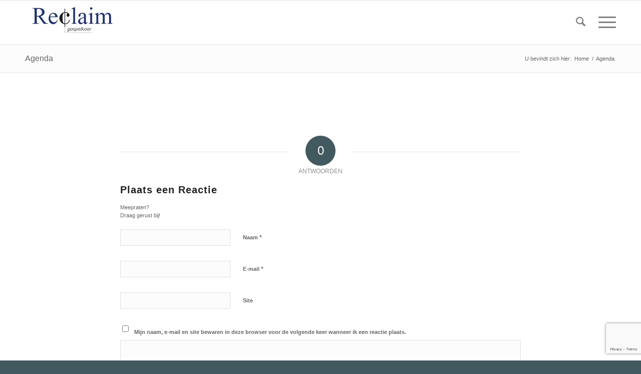

--- FILE ---
content_type: text/html; charset=UTF-8
request_url: https://www.reclaim-klundert.nl/agenda/
body_size: 13103
content:
<!DOCTYPE html>
<html lang="nl-NL" class="html_stretched responsive av-preloader-disabled  html_header_top html_logo_left html_main_nav_header html_menu_right html_slim html_header_sticky html_header_shrinking html_mobile_menu_tablet html_header_searchicon html_content_align_center html_header_unstick_top_disabled html_header_stretch_disabled html_burger_menu html_av-submenu-hidden html_av-submenu-display-hover html_av-overlay-side html_av-overlay-side-classic html_2 html_av-submenu-noclone html_entry_id_20 av-cookies-no-cookie-consent av-no-preview av-custom-lightbox html_burger_menu_active">
<head>
<meta charset="UTF-8" />
<meta name="robots" content="index, follow" />


<!-- mobile setting -->
<meta name="viewport" content="width=device-width, initial-scale=1">

<!-- Scripts/CSS and wp_head hook -->
<title>Agenda &#8211; Reclaim</title>
<meta name='robots' content='max-image-preview:large' />
<link rel="alternate" type="application/rss+xml" title="Reclaim &raquo; feed" href="https://www.reclaim-klundert.nl/feed/" />
<link rel="alternate" type="application/rss+xml" title="Reclaim &raquo; reactiesfeed" href="https://www.reclaim-klundert.nl/comments/feed/" />
<link rel="alternate" type="text/calendar" title="Reclaim &raquo; iCal Feed" href="https://www.reclaim-klundert.nl/events/?ical=1" />
<link rel="alternate" type="application/rss+xml" title="Reclaim &raquo; Agenda reactiesfeed" href="https://www.reclaim-klundert.nl/agenda/feed/" />
<script type="text/javascript">
/* <![CDATA[ */
window._wpemojiSettings = {"baseUrl":"https:\/\/s.w.org\/images\/core\/emoji\/14.0.0\/72x72\/","ext":".png","svgUrl":"https:\/\/s.w.org\/images\/core\/emoji\/14.0.0\/svg\/","svgExt":".svg","source":{"concatemoji":"https:\/\/www.reclaim-klundert.nl\/wordpress\/wp-includes\/js\/wp-emoji-release.min.js?ver=6.4.2"}};
/*! This file is auto-generated */
!function(i,n){var o,s,e;function c(e){try{var t={supportTests:e,timestamp:(new Date).valueOf()};sessionStorage.setItem(o,JSON.stringify(t))}catch(e){}}function p(e,t,n){e.clearRect(0,0,e.canvas.width,e.canvas.height),e.fillText(t,0,0);var t=new Uint32Array(e.getImageData(0,0,e.canvas.width,e.canvas.height).data),r=(e.clearRect(0,0,e.canvas.width,e.canvas.height),e.fillText(n,0,0),new Uint32Array(e.getImageData(0,0,e.canvas.width,e.canvas.height).data));return t.every(function(e,t){return e===r[t]})}function u(e,t,n){switch(t){case"flag":return n(e,"\ud83c\udff3\ufe0f\u200d\u26a7\ufe0f","\ud83c\udff3\ufe0f\u200b\u26a7\ufe0f")?!1:!n(e,"\ud83c\uddfa\ud83c\uddf3","\ud83c\uddfa\u200b\ud83c\uddf3")&&!n(e,"\ud83c\udff4\udb40\udc67\udb40\udc62\udb40\udc65\udb40\udc6e\udb40\udc67\udb40\udc7f","\ud83c\udff4\u200b\udb40\udc67\u200b\udb40\udc62\u200b\udb40\udc65\u200b\udb40\udc6e\u200b\udb40\udc67\u200b\udb40\udc7f");case"emoji":return!n(e,"\ud83e\udef1\ud83c\udffb\u200d\ud83e\udef2\ud83c\udfff","\ud83e\udef1\ud83c\udffb\u200b\ud83e\udef2\ud83c\udfff")}return!1}function f(e,t,n){var r="undefined"!=typeof WorkerGlobalScope&&self instanceof WorkerGlobalScope?new OffscreenCanvas(300,150):i.createElement("canvas"),a=r.getContext("2d",{willReadFrequently:!0}),o=(a.textBaseline="top",a.font="600 32px Arial",{});return e.forEach(function(e){o[e]=t(a,e,n)}),o}function t(e){var t=i.createElement("script");t.src=e,t.defer=!0,i.head.appendChild(t)}"undefined"!=typeof Promise&&(o="wpEmojiSettingsSupports",s=["flag","emoji"],n.supports={everything:!0,everythingExceptFlag:!0},e=new Promise(function(e){i.addEventListener("DOMContentLoaded",e,{once:!0})}),new Promise(function(t){var n=function(){try{var e=JSON.parse(sessionStorage.getItem(o));if("object"==typeof e&&"number"==typeof e.timestamp&&(new Date).valueOf()<e.timestamp+604800&&"object"==typeof e.supportTests)return e.supportTests}catch(e){}return null}();if(!n){if("undefined"!=typeof Worker&&"undefined"!=typeof OffscreenCanvas&&"undefined"!=typeof URL&&URL.createObjectURL&&"undefined"!=typeof Blob)try{var e="postMessage("+f.toString()+"("+[JSON.stringify(s),u.toString(),p.toString()].join(",")+"));",r=new Blob([e],{type:"text/javascript"}),a=new Worker(URL.createObjectURL(r),{name:"wpTestEmojiSupports"});return void(a.onmessage=function(e){c(n=e.data),a.terminate(),t(n)})}catch(e){}c(n=f(s,u,p))}t(n)}).then(function(e){for(var t in e)n.supports[t]=e[t],n.supports.everything=n.supports.everything&&n.supports[t],"flag"!==t&&(n.supports.everythingExceptFlag=n.supports.everythingExceptFlag&&n.supports[t]);n.supports.everythingExceptFlag=n.supports.everythingExceptFlag&&!n.supports.flag,n.DOMReady=!1,n.readyCallback=function(){n.DOMReady=!0}}).then(function(){return e}).then(function(){var e;n.supports.everything||(n.readyCallback(),(e=n.source||{}).concatemoji?t(e.concatemoji):e.wpemoji&&e.twemoji&&(t(e.twemoji),t(e.wpemoji)))}))}((window,document),window._wpemojiSettings);
/* ]]> */
</script>
<link rel='stylesheet' id='avia-grid-css' href='https://www.reclaim-klundert.nl/wordpress/wp-content/themes/reclaim/css/grid.min.css?ver=7.1.1' type='text/css' media='all' />
<link rel='stylesheet' id='avia-base-css' href='https://www.reclaim-klundert.nl/wordpress/wp-content/themes/reclaim/css/base.min.css?ver=7.1.1' type='text/css' media='all' />
<link rel='stylesheet' id='avia-layout-css' href='https://www.reclaim-klundert.nl/wordpress/wp-content/themes/reclaim/css/layout.min.css?ver=7.1.1' type='text/css' media='all' />
<link rel='stylesheet' id='avia-module-blog-css' href='https://www.reclaim-klundert.nl/wordpress/wp-content/themes/reclaim/config-templatebuilder/avia-shortcodes/blog/blog.min.css?ver=7.1.1' type='text/css' media='all' />
<link rel='stylesheet' id='avia-module-postslider-css' href='https://www.reclaim-klundert.nl/wordpress/wp-content/themes/reclaim/config-templatebuilder/avia-shortcodes/postslider/postslider.min.css?ver=7.1.1' type='text/css' media='all' />
<link rel='stylesheet' id='avia-module-button-css' href='https://www.reclaim-klundert.nl/wordpress/wp-content/themes/reclaim/config-templatebuilder/avia-shortcodes/buttons/buttons.min.css?ver=7.1.1' type='text/css' media='all' />
<link rel='stylesheet' id='avia-module-comments-css' href='https://www.reclaim-klundert.nl/wordpress/wp-content/themes/reclaim/config-templatebuilder/avia-shortcodes/comments/comments.min.css?ver=7.1.1' type='text/css' media='all' />
<link rel='stylesheet' id='avia-module-slideshow-css' href='https://www.reclaim-klundert.nl/wordpress/wp-content/themes/reclaim/config-templatebuilder/avia-shortcodes/slideshow/slideshow.min.css?ver=7.1.1' type='text/css' media='all' />
<link rel='stylesheet' id='avia-module-gallery-css' href='https://www.reclaim-klundert.nl/wordpress/wp-content/themes/reclaim/config-templatebuilder/avia-shortcodes/gallery/gallery.min.css?ver=7.1.1' type='text/css' media='all' />
<link rel='stylesheet' id='avia-module-gridrow-css' href='https://www.reclaim-klundert.nl/wordpress/wp-content/themes/reclaim/config-templatebuilder/avia-shortcodes/grid_row/grid_row.min.css?ver=7.1.1' type='text/css' media='all' />
<link rel='stylesheet' id='avia-module-social-css' href='https://www.reclaim-klundert.nl/wordpress/wp-content/themes/reclaim/config-templatebuilder/avia-shortcodes/social_share/social_share.min.css?ver=7.1.1' type='text/css' media='all' />
<link rel='stylesheet' id='avia-module-tabs-css' href='https://www.reclaim-klundert.nl/wordpress/wp-content/themes/reclaim/config-templatebuilder/avia-shortcodes/tabs/tabs.min.css?ver=7.1.1' type='text/css' media='all' />
<link rel='stylesheet' id='avia-module-video-css' href='https://www.reclaim-klundert.nl/wordpress/wp-content/themes/reclaim/config-templatebuilder/avia-shortcodes/video/video.min.css?ver=7.1.1' type='text/css' media='all' />
<style id='wp-emoji-styles-inline-css' type='text/css'>

	img.wp-smiley, img.emoji {
		display: inline !important;
		border: none !important;
		box-shadow: none !important;
		height: 1em !important;
		width: 1em !important;
		margin: 0 0.07em !important;
		vertical-align: -0.1em !important;
		background: none !important;
		padding: 0 !important;
	}
</style>
<link rel='stylesheet' id='wp-block-library-css' href='https://www.reclaim-klundert.nl/wordpress/wp-includes/css/dist/block-library/style.min.css?ver=6.4.2' type='text/css' media='all' />
<style id='filebird-block-filebird-gallery-style-inline-css' type='text/css'>
ul.filebird-block-filebird-gallery{margin:auto!important;padding:0!important;width:100%}ul.filebird-block-filebird-gallery.layout-grid{display:grid;grid-gap:20px;align-items:stretch;grid-template-columns:repeat(var(--columns),1fr);justify-items:stretch}ul.filebird-block-filebird-gallery.layout-grid li img{border:1px solid #ccc;box-shadow:2px 2px 6px 0 rgba(0,0,0,.3);height:100%;max-width:100%;-o-object-fit:cover;object-fit:cover;width:100%}ul.filebird-block-filebird-gallery.layout-masonry{-moz-column-count:var(--columns);-moz-column-gap:var(--space);column-gap:var(--space);-moz-column-width:var(--min-width);columns:var(--min-width) var(--columns);display:block;overflow:auto}ul.filebird-block-filebird-gallery.layout-masonry li{margin-bottom:var(--space)}ul.filebird-block-filebird-gallery li{list-style:none}ul.filebird-block-filebird-gallery li figure{height:100%;margin:0;padding:0;position:relative;width:100%}ul.filebird-block-filebird-gallery li figure figcaption{background:linear-gradient(0deg,rgba(0,0,0,.7),rgba(0,0,0,.3) 70%,transparent);bottom:0;box-sizing:border-box;color:#fff;font-size:.8em;margin:0;max-height:100%;overflow:auto;padding:3em .77em .7em;position:absolute;text-align:center;width:100%;z-index:2}ul.filebird-block-filebird-gallery li figure figcaption a{color:inherit}

</style>
<style id='global-styles-inline-css' type='text/css'>
body{--wp--preset--color--black: #000000;--wp--preset--color--cyan-bluish-gray: #abb8c3;--wp--preset--color--white: #ffffff;--wp--preset--color--pale-pink: #f78da7;--wp--preset--color--vivid-red: #cf2e2e;--wp--preset--color--luminous-vivid-orange: #ff6900;--wp--preset--color--luminous-vivid-amber: #fcb900;--wp--preset--color--light-green-cyan: #7bdcb5;--wp--preset--color--vivid-green-cyan: #00d084;--wp--preset--color--pale-cyan-blue: #8ed1fc;--wp--preset--color--vivid-cyan-blue: #0693e3;--wp--preset--color--vivid-purple: #9b51e0;--wp--preset--color--metallic-red: #b02b2c;--wp--preset--color--maximum-yellow-red: #edae44;--wp--preset--color--yellow-sun: #eeee22;--wp--preset--color--palm-leaf: #83a846;--wp--preset--color--aero: #7bb0e7;--wp--preset--color--old-lavender: #745f7e;--wp--preset--color--steel-teal: #5f8789;--wp--preset--color--raspberry-pink: #d65799;--wp--preset--color--medium-turquoise: #4ecac2;--wp--preset--gradient--vivid-cyan-blue-to-vivid-purple: linear-gradient(135deg,rgba(6,147,227,1) 0%,rgb(155,81,224) 100%);--wp--preset--gradient--light-green-cyan-to-vivid-green-cyan: linear-gradient(135deg,rgb(122,220,180) 0%,rgb(0,208,130) 100%);--wp--preset--gradient--luminous-vivid-amber-to-luminous-vivid-orange: linear-gradient(135deg,rgba(252,185,0,1) 0%,rgba(255,105,0,1) 100%);--wp--preset--gradient--luminous-vivid-orange-to-vivid-red: linear-gradient(135deg,rgba(255,105,0,1) 0%,rgb(207,46,46) 100%);--wp--preset--gradient--very-light-gray-to-cyan-bluish-gray: linear-gradient(135deg,rgb(238,238,238) 0%,rgb(169,184,195) 100%);--wp--preset--gradient--cool-to-warm-spectrum: linear-gradient(135deg,rgb(74,234,220) 0%,rgb(151,120,209) 20%,rgb(207,42,186) 40%,rgb(238,44,130) 60%,rgb(251,105,98) 80%,rgb(254,248,76) 100%);--wp--preset--gradient--blush-light-purple: linear-gradient(135deg,rgb(255,206,236) 0%,rgb(152,150,240) 100%);--wp--preset--gradient--blush-bordeaux: linear-gradient(135deg,rgb(254,205,165) 0%,rgb(254,45,45) 50%,rgb(107,0,62) 100%);--wp--preset--gradient--luminous-dusk: linear-gradient(135deg,rgb(255,203,112) 0%,rgb(199,81,192) 50%,rgb(65,88,208) 100%);--wp--preset--gradient--pale-ocean: linear-gradient(135deg,rgb(255,245,203) 0%,rgb(182,227,212) 50%,rgb(51,167,181) 100%);--wp--preset--gradient--electric-grass: linear-gradient(135deg,rgb(202,248,128) 0%,rgb(113,206,126) 100%);--wp--preset--gradient--midnight: linear-gradient(135deg,rgb(2,3,129) 0%,rgb(40,116,252) 100%);--wp--preset--font-size--small: 1rem;--wp--preset--font-size--medium: 1.125rem;--wp--preset--font-size--large: 1.75rem;--wp--preset--font-size--x-large: clamp(1.75rem, 3vw, 2.25rem);--wp--preset--spacing--20: 0.44rem;--wp--preset--spacing--30: 0.67rem;--wp--preset--spacing--40: 1rem;--wp--preset--spacing--50: 1.5rem;--wp--preset--spacing--60: 2.25rem;--wp--preset--spacing--70: 3.38rem;--wp--preset--spacing--80: 5.06rem;--wp--preset--shadow--natural: 6px 6px 9px rgba(0, 0, 0, 0.2);--wp--preset--shadow--deep: 12px 12px 50px rgba(0, 0, 0, 0.4);--wp--preset--shadow--sharp: 6px 6px 0px rgba(0, 0, 0, 0.2);--wp--preset--shadow--outlined: 6px 6px 0px -3px rgba(255, 255, 255, 1), 6px 6px rgba(0, 0, 0, 1);--wp--preset--shadow--crisp: 6px 6px 0px rgba(0, 0, 0, 1);}body { margin: 0;--wp--style--global--content-size: 800px;--wp--style--global--wide-size: 1130px; }.wp-site-blocks > .alignleft { float: left; margin-right: 2em; }.wp-site-blocks > .alignright { float: right; margin-left: 2em; }.wp-site-blocks > .aligncenter { justify-content: center; margin-left: auto; margin-right: auto; }:where(.is-layout-flex){gap: 0.5em;}:where(.is-layout-grid){gap: 0.5em;}body .is-layout-flow > .alignleft{float: left;margin-inline-start: 0;margin-inline-end: 2em;}body .is-layout-flow > .alignright{float: right;margin-inline-start: 2em;margin-inline-end: 0;}body .is-layout-flow > .aligncenter{margin-left: auto !important;margin-right: auto !important;}body .is-layout-constrained > .alignleft{float: left;margin-inline-start: 0;margin-inline-end: 2em;}body .is-layout-constrained > .alignright{float: right;margin-inline-start: 2em;margin-inline-end: 0;}body .is-layout-constrained > .aligncenter{margin-left: auto !important;margin-right: auto !important;}body .is-layout-constrained > :where(:not(.alignleft):not(.alignright):not(.alignfull)){max-width: var(--wp--style--global--content-size);margin-left: auto !important;margin-right: auto !important;}body .is-layout-constrained > .alignwide{max-width: var(--wp--style--global--wide-size);}body .is-layout-flex{display: flex;}body .is-layout-flex{flex-wrap: wrap;align-items: center;}body .is-layout-flex > *{margin: 0;}body .is-layout-grid{display: grid;}body .is-layout-grid > *{margin: 0;}body{padding-top: 0px;padding-right: 0px;padding-bottom: 0px;padding-left: 0px;}a:where(:not(.wp-element-button)){text-decoration: underline;}.wp-element-button, .wp-block-button__link{background-color: #32373c;border-width: 0;color: #fff;font-family: inherit;font-size: inherit;line-height: inherit;padding: calc(0.667em + 2px) calc(1.333em + 2px);text-decoration: none;}.has-black-color{color: var(--wp--preset--color--black) !important;}.has-cyan-bluish-gray-color{color: var(--wp--preset--color--cyan-bluish-gray) !important;}.has-white-color{color: var(--wp--preset--color--white) !important;}.has-pale-pink-color{color: var(--wp--preset--color--pale-pink) !important;}.has-vivid-red-color{color: var(--wp--preset--color--vivid-red) !important;}.has-luminous-vivid-orange-color{color: var(--wp--preset--color--luminous-vivid-orange) !important;}.has-luminous-vivid-amber-color{color: var(--wp--preset--color--luminous-vivid-amber) !important;}.has-light-green-cyan-color{color: var(--wp--preset--color--light-green-cyan) !important;}.has-vivid-green-cyan-color{color: var(--wp--preset--color--vivid-green-cyan) !important;}.has-pale-cyan-blue-color{color: var(--wp--preset--color--pale-cyan-blue) !important;}.has-vivid-cyan-blue-color{color: var(--wp--preset--color--vivid-cyan-blue) !important;}.has-vivid-purple-color{color: var(--wp--preset--color--vivid-purple) !important;}.has-metallic-red-color{color: var(--wp--preset--color--metallic-red) !important;}.has-maximum-yellow-red-color{color: var(--wp--preset--color--maximum-yellow-red) !important;}.has-yellow-sun-color{color: var(--wp--preset--color--yellow-sun) !important;}.has-palm-leaf-color{color: var(--wp--preset--color--palm-leaf) !important;}.has-aero-color{color: var(--wp--preset--color--aero) !important;}.has-old-lavender-color{color: var(--wp--preset--color--old-lavender) !important;}.has-steel-teal-color{color: var(--wp--preset--color--steel-teal) !important;}.has-raspberry-pink-color{color: var(--wp--preset--color--raspberry-pink) !important;}.has-medium-turquoise-color{color: var(--wp--preset--color--medium-turquoise) !important;}.has-black-background-color{background-color: var(--wp--preset--color--black) !important;}.has-cyan-bluish-gray-background-color{background-color: var(--wp--preset--color--cyan-bluish-gray) !important;}.has-white-background-color{background-color: var(--wp--preset--color--white) !important;}.has-pale-pink-background-color{background-color: var(--wp--preset--color--pale-pink) !important;}.has-vivid-red-background-color{background-color: var(--wp--preset--color--vivid-red) !important;}.has-luminous-vivid-orange-background-color{background-color: var(--wp--preset--color--luminous-vivid-orange) !important;}.has-luminous-vivid-amber-background-color{background-color: var(--wp--preset--color--luminous-vivid-amber) !important;}.has-light-green-cyan-background-color{background-color: var(--wp--preset--color--light-green-cyan) !important;}.has-vivid-green-cyan-background-color{background-color: var(--wp--preset--color--vivid-green-cyan) !important;}.has-pale-cyan-blue-background-color{background-color: var(--wp--preset--color--pale-cyan-blue) !important;}.has-vivid-cyan-blue-background-color{background-color: var(--wp--preset--color--vivid-cyan-blue) !important;}.has-vivid-purple-background-color{background-color: var(--wp--preset--color--vivid-purple) !important;}.has-metallic-red-background-color{background-color: var(--wp--preset--color--metallic-red) !important;}.has-maximum-yellow-red-background-color{background-color: var(--wp--preset--color--maximum-yellow-red) !important;}.has-yellow-sun-background-color{background-color: var(--wp--preset--color--yellow-sun) !important;}.has-palm-leaf-background-color{background-color: var(--wp--preset--color--palm-leaf) !important;}.has-aero-background-color{background-color: var(--wp--preset--color--aero) !important;}.has-old-lavender-background-color{background-color: var(--wp--preset--color--old-lavender) !important;}.has-steel-teal-background-color{background-color: var(--wp--preset--color--steel-teal) !important;}.has-raspberry-pink-background-color{background-color: var(--wp--preset--color--raspberry-pink) !important;}.has-medium-turquoise-background-color{background-color: var(--wp--preset--color--medium-turquoise) !important;}.has-black-border-color{border-color: var(--wp--preset--color--black) !important;}.has-cyan-bluish-gray-border-color{border-color: var(--wp--preset--color--cyan-bluish-gray) !important;}.has-white-border-color{border-color: var(--wp--preset--color--white) !important;}.has-pale-pink-border-color{border-color: var(--wp--preset--color--pale-pink) !important;}.has-vivid-red-border-color{border-color: var(--wp--preset--color--vivid-red) !important;}.has-luminous-vivid-orange-border-color{border-color: var(--wp--preset--color--luminous-vivid-orange) !important;}.has-luminous-vivid-amber-border-color{border-color: var(--wp--preset--color--luminous-vivid-amber) !important;}.has-light-green-cyan-border-color{border-color: var(--wp--preset--color--light-green-cyan) !important;}.has-vivid-green-cyan-border-color{border-color: var(--wp--preset--color--vivid-green-cyan) !important;}.has-pale-cyan-blue-border-color{border-color: var(--wp--preset--color--pale-cyan-blue) !important;}.has-vivid-cyan-blue-border-color{border-color: var(--wp--preset--color--vivid-cyan-blue) !important;}.has-vivid-purple-border-color{border-color: var(--wp--preset--color--vivid-purple) !important;}.has-metallic-red-border-color{border-color: var(--wp--preset--color--metallic-red) !important;}.has-maximum-yellow-red-border-color{border-color: var(--wp--preset--color--maximum-yellow-red) !important;}.has-yellow-sun-border-color{border-color: var(--wp--preset--color--yellow-sun) !important;}.has-palm-leaf-border-color{border-color: var(--wp--preset--color--palm-leaf) !important;}.has-aero-border-color{border-color: var(--wp--preset--color--aero) !important;}.has-old-lavender-border-color{border-color: var(--wp--preset--color--old-lavender) !important;}.has-steel-teal-border-color{border-color: var(--wp--preset--color--steel-teal) !important;}.has-raspberry-pink-border-color{border-color: var(--wp--preset--color--raspberry-pink) !important;}.has-medium-turquoise-border-color{border-color: var(--wp--preset--color--medium-turquoise) !important;}.has-vivid-cyan-blue-to-vivid-purple-gradient-background{background: var(--wp--preset--gradient--vivid-cyan-blue-to-vivid-purple) !important;}.has-light-green-cyan-to-vivid-green-cyan-gradient-background{background: var(--wp--preset--gradient--light-green-cyan-to-vivid-green-cyan) !important;}.has-luminous-vivid-amber-to-luminous-vivid-orange-gradient-background{background: var(--wp--preset--gradient--luminous-vivid-amber-to-luminous-vivid-orange) !important;}.has-luminous-vivid-orange-to-vivid-red-gradient-background{background: var(--wp--preset--gradient--luminous-vivid-orange-to-vivid-red) !important;}.has-very-light-gray-to-cyan-bluish-gray-gradient-background{background: var(--wp--preset--gradient--very-light-gray-to-cyan-bluish-gray) !important;}.has-cool-to-warm-spectrum-gradient-background{background: var(--wp--preset--gradient--cool-to-warm-spectrum) !important;}.has-blush-light-purple-gradient-background{background: var(--wp--preset--gradient--blush-light-purple) !important;}.has-blush-bordeaux-gradient-background{background: var(--wp--preset--gradient--blush-bordeaux) !important;}.has-luminous-dusk-gradient-background{background: var(--wp--preset--gradient--luminous-dusk) !important;}.has-pale-ocean-gradient-background{background: var(--wp--preset--gradient--pale-ocean) !important;}.has-electric-grass-gradient-background{background: var(--wp--preset--gradient--electric-grass) !important;}.has-midnight-gradient-background{background: var(--wp--preset--gradient--midnight) !important;}.has-small-font-size{font-size: var(--wp--preset--font-size--small) !important;}.has-medium-font-size{font-size: var(--wp--preset--font-size--medium) !important;}.has-large-font-size{font-size: var(--wp--preset--font-size--large) !important;}.has-x-large-font-size{font-size: var(--wp--preset--font-size--x-large) !important;}
.wp-block-navigation a:where(:not(.wp-element-button)){color: inherit;}
:where(.wp-block-post-template.is-layout-flex){gap: 1.25em;}:where(.wp-block-post-template.is-layout-grid){gap: 1.25em;}
:where(.wp-block-columns.is-layout-flex){gap: 2em;}:where(.wp-block-columns.is-layout-grid){gap: 2em;}
.wp-block-pullquote{font-size: 1.5em;line-height: 1.6;}
</style>
<link rel='stylesheet' id='contact-form-7-css' href='https://www.reclaim-klundert.nl/wordpress/wp-content/plugins/contact-form-7/includes/css/styles.css?ver=5.8.5' type='text/css' media='all' />
<link rel='stylesheet' id='rs-plugin-settings-css' href='https://www.reclaim-klundert.nl/wordpress/wp-content/plugins/revslider/public/assets/css/settings.css?ver=5.4.8' type='text/css' media='all' />
<style id='rs-plugin-settings-inline-css' type='text/css'>
.tp-caption a{color:#ff7302;text-shadow:none;-webkit-transition:all 0.2s ease-out;-moz-transition:all 0.2s ease-out;-o-transition:all 0.2s ease-out;-ms-transition:all 0.2s ease-out}.tp-caption a:hover{color:#ffa902}
</style>
<link rel='stylesheet' id='avia-scs-css' href='https://www.reclaim-klundert.nl/wordpress/wp-content/themes/reclaim/css/shortcodes.min.css?ver=7.1.1' type='text/css' media='all' />
<link rel='stylesheet' id='avia-fold-unfold-css' href='https://www.reclaim-klundert.nl/wordpress/wp-content/themes/reclaim/css/avia-snippet-fold-unfold.min.css?ver=7.1.1' type='text/css' media='all' />
<link rel='stylesheet' id='avia-widget-css-css' href='https://www.reclaim-klundert.nl/wordpress/wp-content/themes/reclaim/css/avia-snippet-widget.min.css?ver=7.1.1' type='text/css' media='screen' />
<link rel='stylesheet' id='avia-dynamic-css' href='https://www.reclaim-klundert.nl/wordpress/wp-content/uploads/dynamic_avia/enfold.css?ver=692c489c4a115' type='text/css' media='all' />
<link rel='stylesheet' id='avia-custom-css' href='https://www.reclaim-klundert.nl/wordpress/wp-content/themes/reclaim/css/custom.css?ver=7.1.1' type='text/css' media='all' />
<link rel='stylesheet' id='avia-events-cal-css' href='https://www.reclaim-klundert.nl/wordpress/wp-content/themes/reclaim/config-events-calendar/event-mod.min.css?ver=7.1.1' type='text/css' media='all' />
<script type="text/javascript" src="https://www.reclaim-klundert.nl/wordpress/wp-includes/js/jquery/jquery.min.js?ver=3.7.1" id="jquery-core-js"></script>
<script type="text/javascript" src="https://www.reclaim-klundert.nl/wordpress/wp-includes/js/jquery/jquery-migrate.min.js?ver=3.4.1" id="jquery-migrate-js"></script>
<script type="text/javascript" src="https://www.reclaim-klundert.nl/wordpress/wp-content/plugins/revslider/public/assets/js/jquery.themepunch.tools.min.js?ver=5.4.8" id="tp-tools-js"></script>
<script type="text/javascript" src="https://www.reclaim-klundert.nl/wordpress/wp-content/plugins/revslider/public/assets/js/jquery.themepunch.revolution.min.js?ver=5.4.8" id="revmin-js"></script>
<script type="text/javascript" src="https://www.reclaim-klundert.nl/wordpress/wp-content/themes/reclaim/js/avia-js.min.js?ver=7.1.1" id="avia-js-js"></script>
<script type="text/javascript" src="https://www.reclaim-klundert.nl/wordpress/wp-content/themes/reclaim/js/avia-compat.min.js?ver=7.1.1" id="avia-compat-js"></script>
<link rel="https://api.w.org/" href="https://www.reclaim-klundert.nl/wp-json/" /><link rel="alternate" type="application/json" href="https://www.reclaim-klundert.nl/wp-json/wp/v2/pages/20" /><link rel="EditURI" type="application/rsd+xml" title="RSD" href="https://www.reclaim-klundert.nl/wordpress/xmlrpc.php?rsd" />
<meta name="generator" content="WordPress 6.4.2" />
<link rel="canonical" href="https://www.reclaim-klundert.nl/agenda/" />
<link rel='shortlink' href='https://www.reclaim-klundert.nl/?p=20' />
<link rel="alternate" type="application/json+oembed" href="https://www.reclaim-klundert.nl/wp-json/oembed/1.0/embed?url=https%3A%2F%2Fwww.reclaim-klundert.nl%2Fagenda%2F" />
<link rel="alternate" type="text/xml+oembed" href="https://www.reclaim-klundert.nl/wp-json/oembed/1.0/embed?url=https%3A%2F%2Fwww.reclaim-klundert.nl%2Fagenda%2F&#038;format=xml" />
<meta name="tec-api-version" content="v1"><meta name="tec-api-origin" content="https://www.reclaim-klundert.nl"><link rel="alternate" href="https://www.reclaim-klundert.nl/wp-json/tribe/events/v1/" />

<!--[if lt IE 9]><script src="https://www.reclaim-klundert.nl/wordpress/wp-content/themes/reclaim/js/html5shiv.js"></script><![endif]--><link rel="profile" href="https://gmpg.org/xfn/11" />
<link rel="alternate" type="application/rss+xml" title="Reclaim RSS2 Feed" href="https://www.reclaim-klundert.nl/feed/" />
<link rel="pingback" href="https://www.reclaim-klundert.nl/wordpress/xmlrpc.php" />
<meta name="generator" content="Powered by Slider Revolution 5.4.8 - responsive, Mobile-Friendly Slider Plugin for WordPress with comfortable drag and drop interface." />
<script type="text/javascript">function setREVStartSize(e){									
						try{ e.c=jQuery(e.c);var i=jQuery(window).width(),t=9999,r=0,n=0,l=0,f=0,s=0,h=0;
							if(e.responsiveLevels&&(jQuery.each(e.responsiveLevels,function(e,f){f>i&&(t=r=f,l=e),i>f&&f>r&&(r=f,n=e)}),t>r&&(l=n)),f=e.gridheight[l]||e.gridheight[0]||e.gridheight,s=e.gridwidth[l]||e.gridwidth[0]||e.gridwidth,h=i/s,h=h>1?1:h,f=Math.round(h*f),"fullscreen"==e.sliderLayout){var u=(e.c.width(),jQuery(window).height());if(void 0!=e.fullScreenOffsetContainer){var c=e.fullScreenOffsetContainer.split(",");if (c) jQuery.each(c,function(e,i){u=jQuery(i).length>0?u-jQuery(i).outerHeight(!0):u}),e.fullScreenOffset.split("%").length>1&&void 0!=e.fullScreenOffset&&e.fullScreenOffset.length>0?u-=jQuery(window).height()*parseInt(e.fullScreenOffset,0)/100:void 0!=e.fullScreenOffset&&e.fullScreenOffset.length>0&&(u-=parseInt(e.fullScreenOffset,0))}f=u}else void 0!=e.minHeight&&f<e.minHeight&&(f=e.minHeight);e.c.closest(".rev_slider_wrapper").css({height:f})					
						}catch(d){console.log("Failure at Presize of Slider:"+d)}						
					};</script>
<style type="text/css">
		@font-face {font-family: 'entypo-fontello-enfold'; font-weight: normal; font-style: normal; font-display: auto;
		src: url('https://www.reclaim-klundert.nl/wordpress/wp-content/themes/reclaim/config-templatebuilder/avia-template-builder/assets/fonts/entypo-fontello-enfold/entypo-fontello-enfold.woff2') format('woff2'),
		url('https://www.reclaim-klundert.nl/wordpress/wp-content/themes/reclaim/config-templatebuilder/avia-template-builder/assets/fonts/entypo-fontello-enfold/entypo-fontello-enfold.woff') format('woff'),
		url('https://www.reclaim-klundert.nl/wordpress/wp-content/themes/reclaim/config-templatebuilder/avia-template-builder/assets/fonts/entypo-fontello-enfold/entypo-fontello-enfold.ttf') format('truetype'),
		url('https://www.reclaim-klundert.nl/wordpress/wp-content/themes/reclaim/config-templatebuilder/avia-template-builder/assets/fonts/entypo-fontello-enfold/entypo-fontello-enfold.svg#entypo-fontello-enfold') format('svg'),
		url('https://www.reclaim-klundert.nl/wordpress/wp-content/themes/reclaim/config-templatebuilder/avia-template-builder/assets/fonts/entypo-fontello-enfold/entypo-fontello-enfold.eot'),
		url('https://www.reclaim-klundert.nl/wordpress/wp-content/themes/reclaim/config-templatebuilder/avia-template-builder/assets/fonts/entypo-fontello-enfold/entypo-fontello-enfold.eot?#iefix') format('embedded-opentype');
		}

		#top .avia-font-entypo-fontello-enfold, body .avia-font-entypo-fontello-enfold, html body [data-av_iconfont='entypo-fontello-enfold']:before{ font-family: 'entypo-fontello-enfold'; }
		
		@font-face {font-family: 'entypo-fontello'; font-weight: normal; font-style: normal; font-display: auto;
		src: url('https://www.reclaim-klundert.nl/wordpress/wp-content/themes/reclaim/config-templatebuilder/avia-template-builder/assets/fonts/entypo-fontello/entypo-fontello.woff2') format('woff2'),
		url('https://www.reclaim-klundert.nl/wordpress/wp-content/themes/reclaim/config-templatebuilder/avia-template-builder/assets/fonts/entypo-fontello/entypo-fontello.woff') format('woff'),
		url('https://www.reclaim-klundert.nl/wordpress/wp-content/themes/reclaim/config-templatebuilder/avia-template-builder/assets/fonts/entypo-fontello/entypo-fontello.ttf') format('truetype'),
		url('https://www.reclaim-klundert.nl/wordpress/wp-content/themes/reclaim/config-templatebuilder/avia-template-builder/assets/fonts/entypo-fontello/entypo-fontello.svg#entypo-fontello') format('svg'),
		url('https://www.reclaim-klundert.nl/wordpress/wp-content/themes/reclaim/config-templatebuilder/avia-template-builder/assets/fonts/entypo-fontello/entypo-fontello.eot'),
		url('https://www.reclaim-klundert.nl/wordpress/wp-content/themes/reclaim/config-templatebuilder/avia-template-builder/assets/fonts/entypo-fontello/entypo-fontello.eot?#iefix') format('embedded-opentype');
		}

		#top .avia-font-entypo-fontello, body .avia-font-entypo-fontello, html body [data-av_iconfont='entypo-fontello']:before{ font-family: 'entypo-fontello'; }
		</style>

<!--
Debugging Info for Theme support: 

Theme: Enfold
Version: 7.1.1
Installed: reclaim
AviaFramework Version: 5.6
AviaBuilder Version: 6.0
aviaElementManager Version: 1.0.1
ML:256-PU:48-PLA:11
WP:6.4.2
Compress: CSS:load minified only - JS:load minified only
Updates: disabled
PLAu:11
-->
</head>

<body id="top" class="page-template-default page page-id-20 stretched rtl_columns av-curtain-numeric arial-websave arial tribe-no-js post-type-page avia-responsive-images-support modula-best-grid-gallery" itemscope="itemscope" itemtype="https://schema.org/WebPage" >

	
	<div id='wrap_all'>

	
<header id='header' class='all_colors header_color light_bg_color  av_header_top av_logo_left av_main_nav_header av_menu_right av_slim av_header_sticky av_header_shrinking av_header_stretch_disabled av_mobile_menu_tablet av_header_searchicon av_header_unstick_top_disabled av_bottom_nav_disabled  av_header_border_disabled' aria-label="Header" data-av_shrink_factor='50' role="banner" itemscope="itemscope" itemtype="https://schema.org/WPHeader" >

		<div  id='header_main' class='container_wrap container_wrap_logo'>

        <div class='container av-logo-container'><div class='inner-container'><span class='logo avia-standard-logo'><a href='https://www.reclaim-klundert.nl/' class='' aria-label='LOGO 2025-Aangepast' title='LOGO 2025-Aangepast'><img src="https://www.reclaim-klundert.nl/wordpress/wp-content/uploads/2025/11/LOGO-2025-Aangepast.png" height="100" width="300" alt='Reclaim' title='LOGO 2025-Aangepast' /></a></span><nav class='main_menu' data-selectname='Selecteer een pagina'  role="navigation" itemscope="itemscope" itemtype="https://schema.org/SiteNavigationElement" ><div class='avia-menu fallback_menu av-main-nav-wrap'><ul id='avia-menu' class='menu avia_mega av-main-nav'><li class='menu-item'><a href='https://www.reclaim-klundert.nl'>Home</a></li><li class="page_item menu-item page-item-4867"><a href="https://www.reclaim-klundert.nl/zorgcentrum-de-nieuwe-haven-in-dinteloord/">Zorgcentrum De Nieuwe Haven in Dinteloord</a></li>
<li class="page_item menu-item page-item-1030"><a href="https://www.reclaim-klundert.nl/privacy-verklaring-avg/">Privacy verklaring AVG</a></li>
<li class="page_item menu-item page-item-1287"><a href="https://www.reclaim-klundert.nl/notulen-ledenvergadering-2018/">Notulen ledenvergadering 2018</a></li>
<li class="page_item menu-item page-item-10"><a href="https://www.reclaim-klundert.nl/wie-zijn-wij/">Wie zijn wij?</a></li>
<li class="page_item menu-item page-item-1290"><a href="https://www.reclaim-klundert.nl/notulen-ledenvergadering-2019/">Notulen ledenvergadering 2019</a></li>
<li class="page_item menu-item page-item-1035"><a href="https://www.reclaim-klundert.nl/workshop-2018-met-maarten-wassink/">Workshop 2018 met Maarten Wassink</a></li>
<li class="page_item menu-item page-item-268"><a href="https://www.reclaim-klundert.nl/klundert-bij-kaarslicht-december-2018/">Foto&#8217;s</a></li>
<li class="page_item menu-item page-item-18"><a href="https://www.reclaim-klundert.nl/ons-repertoire/">Repertoire</a></li>
<li class="page_item menu-item page-item-20 current_page_item menu-item"><a href="https://www.reclaim-klundert.nl/agenda/" aria-current="page">Agenda</a></li>
<li class="page_item menu-item page-item-22"><a href="https://www.reclaim-klundert.nl/aanmelden/">Leden-inlog</a></li>
<li class="page_item menu-item page-item-26"><a href="https://www.reclaim-klundert.nl/contact-opnemen/">Contact</a></li>
<li class="page_item menu-item page-item-4890"><a href="https://www.reclaim-klundert.nl/klundert-bij-kaarslicht-17-12-2022/">Klundert bij Kaarslicht 17-12-2022</a></li>
<li class="page_item menu-item page-item-33"><a href="https://www.reclaim-klundert.nl/contact/">contact formulier</a></li>
<li class="page_item menu-item page-item-5673"><a href="https://www.reclaim-klundert.nl/maart-2023-benefiet-concert-victory4all-in-klundert/">Maart 2023 Benefiet concert Victory4all in Klundert</a></li>
<li class="page_item menu-item page-item-1077"><a href="https://www.reclaim-klundert.nl/breda-urban-trail-2018/">Breda Urban Trail 2018</a></li>
<li class="page_item menu-item page-item-1120"><a href="https://www.reclaim-klundert.nl/statuten-gospelkoor-reclaim/">Statuten gospelkoor Reclaim</a></li>
<li class="page_item menu-item page-item-5472"><a href="https://www.reclaim-klundert.nl/002-one-day-when-we-all-get-to-heaven/">002 One day (When we all get to heaven)</a></li>
<li class="page_item menu-item page-item-5730"><a href="https://www.reclaim-klundert.nl/optreden-hooge-zwaluwe-april-2023/">Optreden Hooge Zwaluwe april 2023</a></li>
<li class="page_item menu-item page-item-5477"><a href="https://www.reclaim-klundert.nl/slider-klundert-bij-kaarslicht/">Slider &#8211; Klundert bij Kaarslicht</a></li>
<li class="page_item menu-item page-item-5739"><a href="https://www.reclaim-klundert.nl/leger-des-heils-april-2023/">Leger des Heils (april 2023)</a></li>
<li class="page_item menu-item page-item-622"><a href="https://www.reclaim-klundert.nl/reclaimdag-2016-workshop-van-het-zanglab/">Reclaimdag 2016 (workshop van het Zanglab)</a></li>
<li class="page_item menu-item page-item-1134"><a href="https://www.reclaim-klundert.nl/oefen-bestanden/">Oefen bestanden</a></li>
<li class="page_item menu-item page-item-370"><a href="https://www.reclaim-klundert.nl/het-bestuur-2/">Het bestuur</a></li>
<li class="page_item menu-item page-item-1139"><a href="https://www.reclaim-klundert.nl/ledenpagina/">Ledenpagina</a></li>
<li class="page_item menu-item page-item-4211"><a href="https://www.reclaim-klundert.nl/notulen-ledenvergadering-2020/">Notulen ledenvergadering 2020</a></li>
<li class="page_item menu-item page-item-4213"><a href="https://www.reclaim-klundert.nl/notulen-ledenvergadering-2021/">Notulen ledenvergadering 2021</a></li>
<li class="page_item menu-item page-item-5751"><a href="https://www.reclaim-klundert.nl/hope4you-church-in-vlissingen-juli-2023/">Hope4You church in Vlissingen (juli 2023)</a></li>
<li class="page_item menu-item page-item-4216"><a href="https://www.reclaim-klundert.nl/notulen-ledenvergadering-2022/">Notulen ledenvergadering 2022</a></li>
<li class="page_item menu-item page-item-5761"><a href="https://www.reclaim-klundert.nl/optreden-hope4you-church-vlissingen-juli-2023/">Optreden hope4you church Vlissingen (juli 2023)</a></li>
<li class="page_item menu-item page-item-5511"><a href="https://www.reclaim-klundert.nl/notulen-ledenvergaderingen/">Notulen Ledenvergaderingen</a></li>
<li class="page_item menu-item page-item-5771"><a href="https://www.reclaim-klundert.nl/mini-optreden-in-het-huis-van-de-wijk-klundert-benefiet-kwf-december-2023/">Mini optreden in het Huis van de wijk Klundert benefiet KWF (december 2023)</a></li>
<li class="page_item menu-item page-item-4749"><a href="https://www.reclaim-klundert.nl/leger-des-heils-19-6-2022/">Leger des Heils, 19-6-2022</a></li>
<li class="page_item menu-item page-item-1169"><a href="https://www.reclaim-klundert.nl/lijst-opening-kooravond/">Lijst opening kooravond</a></li>
<li class="page_item menu-item page-item-157"><a href="https://www.reclaim-klundert.nl/mapinhoud-2015/">Mapinhoud</a></li>
<li class="page_item menu-item page-item-1181"><a href="https://www.reclaim-klundert.nl/huishoudelijk-reglement/">Huishoudelijk reglement</a></li>
<li class="page_item menu-item page-item-4766"><a href="https://www.reclaim-klundert.nl/urban-trail-breda-27-3-2022/">Urban Trail Breda 27-3-2022</a></li>
<li class="page_item menu-item page-item-161"><a href="https://www.reclaim-klundert.nl/de-muziekcommisie/">De Muziekcommisie</a></li>
<li class="page_item menu-item page-item-929"><a href="https://www.reclaim-klundert.nl/leger-des-heils-sept-2016/">Leger des Heils (sept. 2016)</a></li>
<li class="page_item menu-item page-item-1714"><a href="https://www.reclaim-klundert.nl/kerst-samenzang-woonzorgcentrum-antonius-abt-in-terheijden-dec-2019/">Kerst samenzang woonzorgcentrum Antonius Abt in Terheijden (dec. 2019)</a></li>
<li class="page_item menu-item page-item-4788"><a href="https://www.reclaim-klundert.nl/30-jarig-jubileum-reclaim-1-10-2022/">30-jarig jubileum Reclaim 1-10-2022</a></li>
<li class="page_item menu-item page-item-1721"><a href="https://www.reclaim-klundert.nl/optreden-tijdens-huwelijk-september-2019/">Optreden tijdens huwelijk (september 2019)</a></li>
<li class="page_item menu-item page-item-6333"><a href="https://www.reclaim-klundert.nl/notulen-ledenvergadering-v-a-2023/">Notulen ledenvergadering v.a. 2023</a></li>
<li class="page_item menu-item page-item-446"><a href="https://www.reclaim-klundert.nl/ledenlijst/">Ledenlijst</a></li>
<li class="page_item menu-item page-item-1216"><a href="https://www.reclaim-klundert.nl/optreden-sovak-in-terheijden-10-februari-2019/">Optreden Sovak in Terheijden (februari 2019)</a></li>
<li class="page_item menu-item page-item-1731"><a href="https://www.reclaim-klundert.nl/praisefeest-opendeur-kerk-steenbergen/">Praisefeest Opendeur kerk Steenbergen</a></li>
<li class="page_item menu-item page-item-965"><a href="https://www.reclaim-klundert.nl/optreden-lucas-kerk-breda/">Optreden Lucas Kerk Breda (mrt 2018)</a></li>
<li class="page_item menu-item page-item-4809"><a href="https://www.reclaim-klundert.nl/optreden-sprang-kapelle-2-10-2022/">Optreden Sprang-Kapelle 2-10-2022</a></li>
<li class="page_item menu-item page-item-1740"><a href="https://www.reclaim-klundert.nl/1e-kooravond-van-het-nieuwe-jaar-2019/">Gezelligheid op 1e kooravond nieuwe jaar 2019</a></li>
<li class="page_item menu-item page-item-1233"><a href="https://www.reclaim-klundert.nl/privacy-policy/">Privacy policy</a></li>
<li class="page_item menu-item page-item-724"><a href="https://www.reclaim-klundert.nl/logboek-wijzigingen-website/">logboek wijzigingen website</a></li>
<li class="page_item menu-item page-item-983"><a href="https://www.reclaim-klundert.nl/25-jarig-jubileum-concert/">25 jarig jubileum concert (nov 2017)</a></li>
<li class="page_item menu-item page-item-1240"><a href="https://www.reclaim-klundert.nl/optreden-1e-paasdag-2019-markuskerk-in-breda/">Optreden 1e Paasdag 2019 (Markuskerk in Breda)</a></li>
<li class="page_item menu-item page-item-989"><a href="https://www.reclaim-klundert.nl/klundert-bij-kaarslicht-2016/">Klundert bij kaarslicht (2016)</a></li>
<li class="page_item menu-item page-item-992"><a href="https://www.reclaim-klundert.nl/kerst-2016/">Kerst 2016</a></li>
<li class="page_item menu-item page-item-4577"><a href="https://www.reclaim-klundert.nl/reclaimdag-2021/">Reclaimdag 2021</a></li>
<li class="page_item menu-item page-item-1005"><a href="https://www.reclaim-klundert.nl/optreden-1e-paasdag-2018-zevenbergen/">Optreden 1e paasdag 2018 (Zevenbergen)</a></li>
<li class="page_item menu-item page-item-1272"><a href="https://www.reclaim-klundert.nl/klundert-bij-kaarslicht-december-2018-2/">Klundert bij kaarslicht (december 2018)</a></li>
<li id="menu-item-search" class="noMobile menu-item menu-item-search-dropdown menu-item-avia-special" role="menuitem"><a class="avia-svg-icon avia-font-svg_entypo-fontello" aria-label="Zoek" href="?s=" rel="nofollow" title="Klik om het zoekinvoerveld te openen" data-avia-search-tooltip="
&lt;search&gt;
	&lt;form role=&quot;search&quot; action=&quot;https://www.reclaim-klundert.nl/&quot; id=&quot;searchform&quot; method=&quot;get&quot; class=&quot;&quot;&gt;
		&lt;div&gt;
&lt;span class=&#039;av_searchform_search avia-svg-icon avia-font-svg_entypo-fontello&#039; data-av_svg_icon=&#039;search&#039; data-av_iconset=&#039;svg_entypo-fontello&#039;&gt;&lt;svg version=&quot;1.1&quot; xmlns=&quot;http://www.w3.org/2000/svg&quot; width=&quot;25&quot; height=&quot;32&quot; viewBox=&quot;0 0 25 32&quot; preserveAspectRatio=&quot;xMidYMid meet&quot; aria-labelledby=&#039;av-svg-title-1&#039; aria-describedby=&#039;av-svg-desc-1&#039; role=&quot;graphics-symbol&quot; aria-hidden=&quot;true&quot;&gt;
&lt;title id=&#039;av-svg-title-1&#039;&gt;Search&lt;/title&gt;
&lt;desc id=&#039;av-svg-desc-1&#039;&gt;Search&lt;/desc&gt;
&lt;path d=&quot;M24.704 24.704q0.96 1.088 0.192 1.984l-1.472 1.472q-1.152 1.024-2.176 0l-6.080-6.080q-2.368 1.344-4.992 1.344-4.096 0-7.136-3.040t-3.040-7.136 2.88-7.008 6.976-2.912 7.168 3.040 3.072 7.136q0 2.816-1.472 5.184zM3.008 13.248q0 2.816 2.176 4.992t4.992 2.176 4.832-2.016 2.016-4.896q0-2.816-2.176-4.96t-4.992-2.144-4.832 2.016-2.016 4.832z&quot;&gt;&lt;/path&gt;
&lt;/svg&gt;&lt;/span&gt;			&lt;input type=&quot;submit&quot; value=&quot;&quot; id=&quot;searchsubmit&quot; class=&quot;button&quot; title=&quot;Voer ten minste 3 tekens in om zoekresultaten in een vervolgkeuzelijst weer te geven of klik om naar de pagina met zoekresultaten te gaan om alle resultaten weer te geven&quot; /&gt;
			&lt;input type=&quot;search&quot; id=&quot;s&quot; name=&quot;s&quot; value=&quot;&quot; aria-label=&#039;Zoek&#039; placeholder=&#039;Zoek&#039; required /&gt;
		&lt;/div&gt;
	&lt;/form&gt;
&lt;/search&gt;
" data-av_svg_icon='search' data-av_iconset='svg_entypo-fontello'><svg version="1.1" xmlns="http://www.w3.org/2000/svg" width="25" height="32" viewBox="0 0 25 32" preserveAspectRatio="xMidYMid meet" aria-labelledby='av-svg-title-2' aria-describedby='av-svg-desc-2' role="graphics-symbol" aria-hidden="true">
<title id='av-svg-title-2'>Klik om het zoekinvoerveld te openen</title>
<desc id='av-svg-desc-2'>Klik om het zoekinvoerveld te openen</desc>
<path d="M24.704 24.704q0.96 1.088 0.192 1.984l-1.472 1.472q-1.152 1.024-2.176 0l-6.080-6.080q-2.368 1.344-4.992 1.344-4.096 0-7.136-3.040t-3.040-7.136 2.88-7.008 6.976-2.912 7.168 3.040 3.072 7.136q0 2.816-1.472 5.184zM3.008 13.248q0 2.816 2.176 4.992t4.992 2.176 4.832-2.016 2.016-4.896q0-2.816-2.176-4.96t-4.992-2.144-4.832 2.016-2.016 4.832z"></path>
</svg><span class="avia_hidden_link_text">Zoek</span></a></li><li class="av-burger-menu-main menu-item-avia-special " role="menuitem">
	        			<a href="#" aria-label="Menu" aria-hidden="false">
							<span class="av-hamburger av-hamburger--spin av-js-hamburger">
								<span class="av-hamburger-box">
						          <span class="av-hamburger-inner"></span>
						          <strong>Menu</strong>
								</span>
							</span>
							<span class="avia_hidden_link_text">Menu</span>
						</a>
	        		   </li></ul></div></nav></div> </div> 
		<!-- end container_wrap-->
		</div>
<div class="header_bg"></div>
<!-- end header -->
</header>

	<div id='main' class='all_colors' data-scroll-offset='88'>

	<div class='stretch_full container_wrap alternate_color light_bg_color title_container'><div class='container'><h1 class='main-title entry-title '><a href='https://www.reclaim-klundert.nl/agenda/' rel='bookmark' title='Permanente Link: Agenda'  itemprop="headline" >Agenda</a></h1><div class="breadcrumb breadcrumbs avia-breadcrumbs"><div class="breadcrumb-trail" ><span class="trail-before"><span class="breadcrumb-title">U bevindt zich hier:</span></span> <span  itemscope="itemscope" itemtype="https://schema.org/BreadcrumbList" ><span  itemscope="itemscope" itemtype="https://schema.org/ListItem" itemprop="itemListElement" ><a itemprop="url" href="https://www.reclaim-klundert.nl" title="Reclaim" rel="home" class="trail-begin"><span itemprop="name">Home</span></a><span itemprop="position" class="hidden">1</span></span></span> <span class="sep">/</span> <span class="trail-end">Agenda</span></div></div></div></div>
		<div class='container_wrap container_wrap_first main_color fullsize'>

			<div class='container'>

				<main class='template-page content  av-content-full alpha units av-main-page'  role="main" itemprop="mainContentOfPage" >

							<article class='post-entry post-entry-type-page post-entry-20'  itemscope="itemscope" itemtype="https://schema.org/CreativeWork" >

			<div class="entry-content-wrapper clearfix">
                <header class="entry-content-header" aria-label="Pagina-inhoud voor: Agenda"></header><div class="entry-content"  itemprop="text" ><p>&nbsp;</p>
<p>&nbsp;</p>
</div><footer class="entry-footer"></footer>			</div>

		</article><!--end post-entry-->





<div class='comment-entry post-entry'>

			<div class='comment_meta_container'>

				<div class='side-container-comment'>

	        		<div class='side-container-comment-inner'>
	        			
	        			<span class='comment-count'>0</span>
   						<span class='comment-text'>antwoorden</span>
   						<span class='center-border center-border-left'></span>
   						<span class='center-border center-border-right'></span>

					</div>
				</div>
			</div>
<div class="comment_container"><h3 class='miniheading '>Plaats een Reactie</h3><span class="minitext">Meepraten?<br />Draag gerust bij!</span>	<div id="respond" class="comment-respond">
		<h3 id="reply-title" class="comment-reply-title">Geef een reactie <small><a rel="nofollow" id="cancel-comment-reply-link" href="/agenda/#respond" style="display:none;">Reactie annuleren</a></small></h3><form action="https://www.reclaim-klundert.nl/wordpress/wp-comments-post.php" method="post" id="commentform" class="comment-form"><p class="comment-notes"><span id="email-notes">Het e-mailadres wordt niet gepubliceerd.</span> <span class="required-field-message">Vereiste velden zijn gemarkeerd met <span class="required">*</span></span></p><p class="comment-form-author"><label for="author">Naam <span class="required">*</span></label> <input id="author" name="author" type="text" value="" size="30" maxlength="245" autocomplete="name" required="required" /></p>
<p class="comment-form-email"><label for="email">E-mail <span class="required">*</span></label> <input id="email" name="email" type="text" value="" size="30" maxlength="100" aria-describedby="email-notes" autocomplete="email" required="required" /></p>
<p class="comment-form-url"><label for="url">Site</label> <input id="url" name="url" type="text" value="" size="30" maxlength="200" autocomplete="url" /></p>
<p class="comment-form-cookies-consent"><input id="wp-comment-cookies-consent" name="wp-comment-cookies-consent" type="checkbox" value="yes" /> <label for="wp-comment-cookies-consent">Mijn naam, e-mail en site bewaren in deze browser voor de volgende keer wanneer ik een reactie plaats.</label></p>
<p class="comment-form-comment"><label for="comment">Reactie <span class="required">*</span></label> <textarea id="comment" name="comment" cols="45" rows="8" maxlength="65525" required="required"></textarea></p><p class="form-submit"><input name="submit" type="submit" id="submit" class="submit" value="Reactie plaatsen" /> <input type='hidden' name='comment_post_ID' value='20' id='comment_post_ID' />
<input type='hidden' name='comment_parent' id='comment_parent' value='0' />
</p></form>	</div><!-- #respond -->
	</div>
</div>

				<!--end content-->
				</main>

				
			</div><!--end container-->

		</div><!-- close default .container_wrap element -->

				<div class='container_wrap footer_color' id='footer'>

					<div class='container'>

						<div class='flex_column av_one_fourth  first el_before_av_one_fourth'><section id="block-19" class="widget clearfix widget_block widget_text">
<p><strong>Volgende optredens:</strong></p>
<span class="seperator extralight-border"></span></section><section id="block-29" class="widget clearfix widget_block widget_text">
<p><strong>Zondag 2 november 2025</strong><br>Afrikaanse kerk Breda ochtenddienst 10.00 uur                                                                                                                                      Adres: Cornelis Florisstraat 25, Breda</p>
<span class="seperator extralight-border"></span></section><section id="block-28" class="widget clearfix widget_block widget_text">
<p><strong>Donderdag 25 december 2025</strong><br>Hervormde kerk Zevenbergen kerstochtenddienst 10.00 uur                                                                                           Adres: Markt 4, Zevenbergen<br><br><strong>Zondag 22 februari 2026</strong><br>Doopsgezinde Gemeente Ouddorp 10.00 uur                                                                                                                                      Adres: Dorpstienden 3, Ouddorp</p>
<span class="seperator extralight-border"></span></section></div><div class='flex_column av_one_fourth  el_after_av_one_fourth el_before_av_one_fourth '><section class="widget widget_pages"><h3 class='widgettitle'>Pagina&#8217;s</h3><ul><li class="page_item page-item-5472"><a href="https://www.reclaim-klundert.nl/002-one-day-when-we-all-get-to-heaven/">002 One day (When we all get to heaven)</a></li>
<li class="page_item page-item-983"><a href="https://www.reclaim-klundert.nl/25-jarig-jubileum-concert/">25 jarig jubileum concert (nov 2017)</a></li>
<li class="page_item page-item-4788"><a href="https://www.reclaim-klundert.nl/30-jarig-jubileum-reclaim-1-10-2022/">30-jarig jubileum Reclaim 1-10-2022</a></li>
<li class="page_item page-item-20 current_page_item"><a href="https://www.reclaim-klundert.nl/agenda/" aria-current="page">Agenda</a></li>
<li class="page_item page-item-1077"><a href="https://www.reclaim-klundert.nl/breda-urban-trail-2018/">Breda Urban Trail 2018</a></li>
<li class="page_item page-item-26"><a href="https://www.reclaim-klundert.nl/contact-opnemen/">Contact</a></li>
<li class="page_item page-item-33"><a href="https://www.reclaim-klundert.nl/contact/">contact formulier</a></li>
<li class="page_item page-item-161"><a href="https://www.reclaim-klundert.nl/de-muziekcommisie/">De Muziekcommisie</a></li>
<li class="page_item page-item-268"><a href="https://www.reclaim-klundert.nl/klundert-bij-kaarslicht-december-2018/">Foto&#8217;s</a></li>
<li class="page_item page-item-1740"><a href="https://www.reclaim-klundert.nl/1e-kooravond-van-het-nieuwe-jaar-2019/">Gezelligheid op 1e kooravond nieuwe jaar 2019</a></li>
<li class="page_item page-item-370"><a href="https://www.reclaim-klundert.nl/het-bestuur-2/">Het bestuur</a></li>
<li class="page_item page-item-5"><a href="https://www.reclaim-klundert.nl/">Home</a></li>
<li class="page_item page-item-5751"><a href="https://www.reclaim-klundert.nl/hope4you-church-in-vlissingen-juli-2023/">Hope4You church in Vlissingen (juli 2023)</a></li>
<li class="page_item page-item-1181"><a href="https://www.reclaim-klundert.nl/huishoudelijk-reglement/">Huishoudelijk reglement</a></li>
<li class="page_item page-item-992"><a href="https://www.reclaim-klundert.nl/kerst-2016/">Kerst 2016</a></li>
<li class="page_item page-item-1714"><a href="https://www.reclaim-klundert.nl/kerst-samenzang-woonzorgcentrum-antonius-abt-in-terheijden-dec-2019/">Kerst samenzang woonzorgcentrum Antonius Abt in Terheijden (dec. 2019)</a></li>
<li class="page_item page-item-989"><a href="https://www.reclaim-klundert.nl/klundert-bij-kaarslicht-2016/">Klundert bij kaarslicht (2016)</a></li>
<li class="page_item page-item-1272"><a href="https://www.reclaim-klundert.nl/klundert-bij-kaarslicht-december-2018-2/">Klundert bij kaarslicht (december 2018)</a></li>
<li class="page_item page-item-4890"><a href="https://www.reclaim-klundert.nl/klundert-bij-kaarslicht-17-12-2022/">Klundert bij Kaarslicht 17-12-2022</a></li>
<li class="page_item page-item-22"><a href="https://www.reclaim-klundert.nl/aanmelden/">Leden-inlog</a></li>
<li class="page_item page-item-446"><a href="https://www.reclaim-klundert.nl/ledenlijst/">Ledenlijst</a></li>
<li class="page_item page-item-1139"><a href="https://www.reclaim-klundert.nl/ledenpagina/">Ledenpagina</a></li>
<li class="page_item page-item-5739"><a href="https://www.reclaim-klundert.nl/leger-des-heils-april-2023/">Leger des Heils (april 2023)</a></li>
<li class="page_item page-item-929"><a href="https://www.reclaim-klundert.nl/leger-des-heils-sept-2016/">Leger des Heils (sept. 2016)</a></li>
<li class="page_item page-item-4749"><a href="https://www.reclaim-klundert.nl/leger-des-heils-19-6-2022/">Leger des Heils, 19-6-2022</a></li>
<li class="page_item page-item-1169"><a href="https://www.reclaim-klundert.nl/lijst-opening-kooravond/">Lijst opening kooravond</a></li>
<li class="page_item page-item-724"><a href="https://www.reclaim-klundert.nl/logboek-wijzigingen-website/">logboek wijzigingen website</a></li>
<li class="page_item page-item-5673"><a href="https://www.reclaim-klundert.nl/maart-2023-benefiet-concert-victory4all-in-klundert/">Maart 2023 Benefiet concert Victory4all in Klundert</a></li>
<li class="page_item page-item-157"><a href="https://www.reclaim-klundert.nl/mapinhoud-2015/">Mapinhoud</a></li>
<li class="page_item page-item-5771"><a href="https://www.reclaim-klundert.nl/mini-optreden-in-het-huis-van-de-wijk-klundert-benefiet-kwf-december-2023/">Mini optreden in het Huis van de wijk Klundert benefiet KWF (december 2023)</a></li>
<li class="page_item page-item-1287"><a href="https://www.reclaim-klundert.nl/notulen-ledenvergadering-2018/">Notulen ledenvergadering 2018</a></li>
<li class="page_item page-item-1290"><a href="https://www.reclaim-klundert.nl/notulen-ledenvergadering-2019/">Notulen ledenvergadering 2019</a></li>
<li class="page_item page-item-4211"><a href="https://www.reclaim-klundert.nl/notulen-ledenvergadering-2020/">Notulen ledenvergadering 2020</a></li>
<li class="page_item page-item-4213"><a href="https://www.reclaim-klundert.nl/notulen-ledenvergadering-2021/">Notulen ledenvergadering 2021</a></li>
<li class="page_item page-item-4216"><a href="https://www.reclaim-klundert.nl/notulen-ledenvergadering-2022/">Notulen ledenvergadering 2022</a></li>
<li class="page_item page-item-6333"><a href="https://www.reclaim-klundert.nl/notulen-ledenvergadering-v-a-2023/">Notulen ledenvergadering v.a. 2023</a></li>
<li class="page_item page-item-5511"><a href="https://www.reclaim-klundert.nl/notulen-ledenvergaderingen/">Notulen Ledenvergaderingen</a></li>
<li class="page_item page-item-1134"><a href="https://www.reclaim-klundert.nl/oefen-bestanden/">Oefen bestanden</a></li>
<li class="page_item page-item-1005"><a href="https://www.reclaim-klundert.nl/optreden-1e-paasdag-2018-zevenbergen/">Optreden 1e paasdag 2018 (Zevenbergen)</a></li>
<li class="page_item page-item-1240"><a href="https://www.reclaim-klundert.nl/optreden-1e-paasdag-2019-markuskerk-in-breda/">Optreden 1e Paasdag 2019 (Markuskerk in Breda)</a></li>
<li class="page_item page-item-5730"><a href="https://www.reclaim-klundert.nl/optreden-hooge-zwaluwe-april-2023/">Optreden Hooge Zwaluwe april 2023</a></li>
<li class="page_item page-item-5761"><a href="https://www.reclaim-klundert.nl/optreden-hope4you-church-vlissingen-juli-2023/">Optreden hope4you church Vlissingen (juli 2023)</a></li>
<li class="page_item page-item-965"><a href="https://www.reclaim-klundert.nl/optreden-lucas-kerk-breda/">Optreden Lucas Kerk Breda (mrt 2018)</a></li>
<li class="page_item page-item-1216"><a href="https://www.reclaim-klundert.nl/optreden-sovak-in-terheijden-10-februari-2019/">Optreden Sovak in Terheijden (februari 2019)</a></li>
<li class="page_item page-item-4809"><a href="https://www.reclaim-klundert.nl/optreden-sprang-kapelle-2-10-2022/">Optreden Sprang-Kapelle 2-10-2022</a></li>
<li class="page_item page-item-1721"><a href="https://www.reclaim-klundert.nl/optreden-tijdens-huwelijk-september-2019/">Optreden tijdens huwelijk (september 2019)</a></li>
<li class="page_item page-item-1731"><a href="https://www.reclaim-klundert.nl/praisefeest-opendeur-kerk-steenbergen/">Praisefeest Opendeur kerk Steenbergen</a></li>
<li class="page_item page-item-1233"><a href="https://www.reclaim-klundert.nl/privacy-policy/">Privacy policy</a></li>
<li class="page_item page-item-1030"><a href="https://www.reclaim-klundert.nl/privacy-verklaring-avg/">Privacy verklaring AVG</a></li>
<li class="page_item page-item-622"><a href="https://www.reclaim-klundert.nl/reclaimdag-2016-workshop-van-het-zanglab/">Reclaimdag 2016 (workshop van het Zanglab)</a></li>
<li class="page_item page-item-4577"><a href="https://www.reclaim-klundert.nl/reclaimdag-2021/">Reclaimdag 2021</a></li>
<li class="page_item page-item-18"><a href="https://www.reclaim-klundert.nl/ons-repertoire/">Repertoire</a></li>
<li class="page_item page-item-5477"><a href="https://www.reclaim-klundert.nl/slider-klundert-bij-kaarslicht/">Slider &#8211; Klundert bij Kaarslicht</a></li>
<li class="page_item page-item-1120"><a href="https://www.reclaim-klundert.nl/statuten-gospelkoor-reclaim/">Statuten gospelkoor Reclaim</a></li>
<li class="page_item page-item-4766"><a href="https://www.reclaim-klundert.nl/urban-trail-breda-27-3-2022/">Urban Trail Breda 27-3-2022</a></li>
<li class="page_item page-item-10"><a href="https://www.reclaim-klundert.nl/wie-zijn-wij/">Wie zijn wij?</a></li>
<li class="page_item page-item-1035"><a href="https://www.reclaim-klundert.nl/workshop-2018-met-maarten-wassink/">Workshop 2018 met Maarten Wassink</a></li>
<li class="page_item page-item-4867"><a href="https://www.reclaim-klundert.nl/zorgcentrum-de-nieuwe-haven-in-dinteloord/">Zorgcentrum De Nieuwe Haven in Dinteloord</a></li>
</ul><span class="seperator extralight-border"></span></section></div><div class='flex_column av_one_fourth  el_after_av_one_fourth el_before_av_one_fourth '><section class="widget widget_categories"><h3 class='widgettitle'>Categorieën </h3><ul><li class="cat-item-none">Geen categorieën</li></ul><span class="seperator extralight-border"></span></section></div><div class='flex_column av_one_fourth  el_after_av_one_fourth el_before_av_one_fourth '><section class="widget widget_archive"><h3 class='widgettitle'>Archief</h3><ul></ul><span class="seperator extralight-border"></span></section></div>
					</div>

				<!-- ####### END FOOTER CONTAINER ####### -->
				</div>

	

	
				<footer class='container_wrap socket_color' id='socket'  role="contentinfo" itemscope="itemscope" itemtype="https://schema.org/WPFooter" aria-label="Auteursrecht en bedrijfsinformatie" >
                    <div class='container'>

                        <span class='copyright'>© Copyright  - <a href='https://www.reclaim-klundert.nl/'>Reclaim</a> - <a  href='https://kriesi.at'>Enfold Theme by Kriesi</a></span>

                        
                    </div>

	            <!-- ####### END SOCKET CONTAINER ####### -->
				</footer>


					<!-- end main -->
		</div>

		<!-- end wrap_all --></div>
<a href='#top' title='Scroll naar bovenzijde' id='scroll-top-link' class='avia-svg-icon avia-font-svg_entypo-fontello' data-av_svg_icon='up-open' data-av_iconset='svg_entypo-fontello' tabindex='-1' aria-hidden='true'>
	<svg version="1.1" xmlns="http://www.w3.org/2000/svg" width="19" height="32" viewBox="0 0 19 32" preserveAspectRatio="xMidYMid meet" aria-labelledby='av-svg-title-4' aria-describedby='av-svg-desc-4' role="graphics-symbol" aria-hidden="true">
<title id='av-svg-title-4'>Scroll naar bovenzijde</title>
<desc id='av-svg-desc-4'>Scroll naar bovenzijde</desc>
<path d="M18.048 18.24q0.512 0.512 0.512 1.312t-0.512 1.312q-1.216 1.216-2.496 0l-6.272-6.016-6.272 6.016q-1.28 1.216-2.496 0-0.512-0.512-0.512-1.312t0.512-1.312l7.488-7.168q0.512-0.512 1.28-0.512t1.28 0.512z"></path>
</svg>	<span class="avia_hidden_link_text">Scroll naar bovenzijde</span>
</a>

<div id="fb-root"></div>

		<script>
		( function ( body ) {
			'use strict';
			body.className = body.className.replace( /\btribe-no-js\b/, 'tribe-js' );
		} )( document.body );
		</script>
		
 <script type='text/javascript'>
 /* <![CDATA[ */  
var avia_framework_globals = avia_framework_globals || {};
    avia_framework_globals.frameworkUrl = 'https://www.reclaim-klundert.nl/wordpress/wp-content/themes/reclaim/framework/';
    avia_framework_globals.installedAt = 'https://www.reclaim-klundert.nl/wordpress/wp-content/themes/reclaim/';
    avia_framework_globals.ajaxurl = 'https://www.reclaim-klundert.nl/wordpress/wp-admin/admin-ajax.php';
/* ]]> */ 
</script>
 
 <script> /* <![CDATA[ */var tribe_l10n_datatables = {"aria":{"sort_ascending":": activeer om de kolom aflopend te sorteren","sort_descending":": activeer om de kolom oplopend te sorteren"},"length_menu":"Toon _MENU_ entries","empty_table":"Geen data beschikbaar in tabel","info":"Toont _START_ tot _END_ van _TOTAL_ resultaten","info_empty":"Toont 0 tot 0 van 0 resultaten","info_filtered":"(gefilterd van _MAX_ totale resultaten)","zero_records":"Geen resultaten gevonden","search":"Zoeken:","all_selected_text":"All items on this page were selected. ","select_all_link":"Select all pages","clear_selection":"Clear Selection.","pagination":{"all":"Alle","next":"Volgende","previous":"Vorige"},"select":{"rows":{"0":"","_":": %d rijen geselecteerd","1":": 1 rij geselecteerd"}},"datepicker":{"dayNames":["zondag","maandag","dinsdag","woensdag","donderdag","vrijdag","zaterdag"],"dayNamesShort":["zo","ma","di","wo","do","vr","za"],"dayNamesMin":["Z","M","D","W","D","V","Z"],"monthNames":["januari","februari","maart","april","mei","juni","juli","augustus","september","oktober","november","december"],"monthNamesShort":["januari","februari","maart","april","mei","juni","juli","augustus","september","oktober","november","december"],"monthNamesMin":["jan","feb","mrt","apr","mei","jun","jul","aug","sep","okt","nov","dec"],"nextText":"Volgende","prevText":"Vorige","currentText":"Vandaag","closeText":"Gereed","today":"Vandaag","clear":"Clear"}};/* ]]> */ </script><script type="text/javascript" src="https://www.reclaim-klundert.nl/wordpress/wp-content/themes/reclaim/js/waypoints/waypoints.min.js?ver=7.1.1" id="avia-waypoints-js"></script>
<script type="text/javascript" src="https://www.reclaim-klundert.nl/wordpress/wp-content/themes/reclaim/js/avia.min.js?ver=7.1.1" id="avia-default-js"></script>
<script type="text/javascript" src="https://www.reclaim-klundert.nl/wordpress/wp-content/themes/reclaim/js/shortcodes.min.js?ver=7.1.1" id="avia-shortcodes-js"></script>
<script type="text/javascript" src="https://www.reclaim-klundert.nl/wordpress/wp-content/themes/reclaim/config-templatebuilder/avia-shortcodes/gallery/gallery.min.js?ver=7.1.1" id="avia-module-gallery-js"></script>
<script type="text/javascript" src="https://www.reclaim-klundert.nl/wordpress/wp-content/themes/reclaim/config-templatebuilder/avia-shortcodes/tabs/tabs.min.js?ver=7.1.1" id="avia-module-tabs-js"></script>
<script type="text/javascript" src="https://www.reclaim-klundert.nl/wordpress/wp-content/themes/reclaim/config-templatebuilder/avia-shortcodes/slideshow/slideshow-video.min.js?ver=7.1.1" id="avia-module-slideshow-video-js"></script>
<script type="text/javascript" src="https://www.reclaim-klundert.nl/wordpress/wp-content/themes/reclaim/config-templatebuilder/avia-shortcodes/video/video.min.js?ver=7.1.1" id="avia-module-video-js"></script>
<script type="text/javascript" src="https://www.reclaim-klundert.nl/wordpress/wp-content/plugins/contact-form-7/includes/swv/js/index.js?ver=5.8.5" id="swv-js"></script>
<script type="text/javascript" id="contact-form-7-js-extra">
/* <![CDATA[ */
var wpcf7 = {"api":{"root":"https:\/\/www.reclaim-klundert.nl\/wp-json\/","namespace":"contact-form-7\/v1"}};
/* ]]> */
</script>
<script type="text/javascript" src="https://www.reclaim-klundert.nl/wordpress/wp-content/plugins/contact-form-7/includes/js/index.js?ver=5.8.5" id="contact-form-7-js"></script>
<script type="text/javascript" src="https://www.reclaim-klundert.nl/wordpress/wp-content/themes/reclaim/js/avia-snippet-hamburger-menu.min.js?ver=7.1.1" id="avia-hamburger-menu-js"></script>
<script type="text/javascript" src="https://www.reclaim-klundert.nl/wordpress/wp-content/themes/reclaim/js/avia-snippet-parallax.min.js?ver=7.1.1" id="avia-parallax-support-js"></script>
<script type="text/javascript" src="https://www.reclaim-klundert.nl/wordpress/wp-content/themes/reclaim/js/avia-snippet-fold-unfold.min.js?ver=7.1.1" id="avia-fold-unfold-js"></script>
<script type="text/javascript" src="https://www.reclaim-klundert.nl/wordpress/wp-content/themes/reclaim/js/avia-snippet-sticky-header.min.js?ver=7.1.1" id="avia-sticky-header-js"></script>
<script type="text/javascript" src="https://www.reclaim-klundert.nl/wordpress/wp-content/themes/reclaim/js/avia-snippet-footer-effects.min.js?ver=7.1.1" id="avia-footer-effects-js"></script>
<script type="text/javascript" src="https://www.reclaim-klundert.nl/wordpress/wp-content/themes/reclaim/js/avia-snippet-widget.min.js?ver=7.1.1" id="avia-widget-js-js"></script>
<script type="text/javascript" src="https://www.reclaim-klundert.nl/wordpress/wp-includes/js/comment-reply.min.js?ver=6.4.2" id="comment-reply-js" async="async" data-wp-strategy="async"></script>
<script type="text/javascript" src="https://www.reclaim-klundert.nl/wordpress/wp-content/themes/reclaim/config-gutenberg/js/avia_blocks_front.min.js?ver=7.1.1" id="avia_blocks_front_script-js"></script>
<script type="text/javascript" src="https://www.google.com/recaptcha/api.js?render=6Lf0dMIUAAAAAAag8HYCyQTTQ9goOZbJv71pZSr_&amp;ver=3.0" id="google-recaptcha-js"></script>
<script type="text/javascript" src="https://www.reclaim-klundert.nl/wordpress/wp-includes/js/dist/vendor/wp-polyfill-inert.min.js?ver=3.1.2" id="wp-polyfill-inert-js"></script>
<script type="text/javascript" src="https://www.reclaim-klundert.nl/wordpress/wp-includes/js/dist/vendor/regenerator-runtime.min.js?ver=0.14.0" id="regenerator-runtime-js"></script>
<script type="text/javascript" src="https://www.reclaim-klundert.nl/wordpress/wp-includes/js/dist/vendor/wp-polyfill.min.js?ver=3.15.0" id="wp-polyfill-js"></script>
<script type="text/javascript" id="wpcf7-recaptcha-js-extra">
/* <![CDATA[ */
var wpcf7_recaptcha = {"sitekey":"6Lf0dMIUAAAAAAag8HYCyQTTQ9goOZbJv71pZSr_","actions":{"homepage":"homepage","contactform":"contactform"}};
/* ]]> */
</script>
<script type="text/javascript" src="https://www.reclaim-klundert.nl/wordpress/wp-content/plugins/contact-form-7/modules/recaptcha/index.js?ver=5.8.5" id="wpcf7-recaptcha-js"></script>
</body>
</html>


--- FILE ---
content_type: text/html; charset=utf-8
request_url: https://www.google.com/recaptcha/api2/anchor?ar=1&k=6Lf0dMIUAAAAAAag8HYCyQTTQ9goOZbJv71pZSr_&co=aHR0cHM6Ly93d3cucmVjbGFpbS1rbHVuZGVydC5ubDo0NDM.&hl=en&v=PoyoqOPhxBO7pBk68S4YbpHZ&size=invisible&anchor-ms=20000&execute-ms=30000&cb=by0wfvp7zjbu
body_size: 48810
content:
<!DOCTYPE HTML><html dir="ltr" lang="en"><head><meta http-equiv="Content-Type" content="text/html; charset=UTF-8">
<meta http-equiv="X-UA-Compatible" content="IE=edge">
<title>reCAPTCHA</title>
<style type="text/css">
/* cyrillic-ext */
@font-face {
  font-family: 'Roboto';
  font-style: normal;
  font-weight: 400;
  font-stretch: 100%;
  src: url(//fonts.gstatic.com/s/roboto/v48/KFO7CnqEu92Fr1ME7kSn66aGLdTylUAMa3GUBHMdazTgWw.woff2) format('woff2');
  unicode-range: U+0460-052F, U+1C80-1C8A, U+20B4, U+2DE0-2DFF, U+A640-A69F, U+FE2E-FE2F;
}
/* cyrillic */
@font-face {
  font-family: 'Roboto';
  font-style: normal;
  font-weight: 400;
  font-stretch: 100%;
  src: url(//fonts.gstatic.com/s/roboto/v48/KFO7CnqEu92Fr1ME7kSn66aGLdTylUAMa3iUBHMdazTgWw.woff2) format('woff2');
  unicode-range: U+0301, U+0400-045F, U+0490-0491, U+04B0-04B1, U+2116;
}
/* greek-ext */
@font-face {
  font-family: 'Roboto';
  font-style: normal;
  font-weight: 400;
  font-stretch: 100%;
  src: url(//fonts.gstatic.com/s/roboto/v48/KFO7CnqEu92Fr1ME7kSn66aGLdTylUAMa3CUBHMdazTgWw.woff2) format('woff2');
  unicode-range: U+1F00-1FFF;
}
/* greek */
@font-face {
  font-family: 'Roboto';
  font-style: normal;
  font-weight: 400;
  font-stretch: 100%;
  src: url(//fonts.gstatic.com/s/roboto/v48/KFO7CnqEu92Fr1ME7kSn66aGLdTylUAMa3-UBHMdazTgWw.woff2) format('woff2');
  unicode-range: U+0370-0377, U+037A-037F, U+0384-038A, U+038C, U+038E-03A1, U+03A3-03FF;
}
/* math */
@font-face {
  font-family: 'Roboto';
  font-style: normal;
  font-weight: 400;
  font-stretch: 100%;
  src: url(//fonts.gstatic.com/s/roboto/v48/KFO7CnqEu92Fr1ME7kSn66aGLdTylUAMawCUBHMdazTgWw.woff2) format('woff2');
  unicode-range: U+0302-0303, U+0305, U+0307-0308, U+0310, U+0312, U+0315, U+031A, U+0326-0327, U+032C, U+032F-0330, U+0332-0333, U+0338, U+033A, U+0346, U+034D, U+0391-03A1, U+03A3-03A9, U+03B1-03C9, U+03D1, U+03D5-03D6, U+03F0-03F1, U+03F4-03F5, U+2016-2017, U+2034-2038, U+203C, U+2040, U+2043, U+2047, U+2050, U+2057, U+205F, U+2070-2071, U+2074-208E, U+2090-209C, U+20D0-20DC, U+20E1, U+20E5-20EF, U+2100-2112, U+2114-2115, U+2117-2121, U+2123-214F, U+2190, U+2192, U+2194-21AE, U+21B0-21E5, U+21F1-21F2, U+21F4-2211, U+2213-2214, U+2216-22FF, U+2308-230B, U+2310, U+2319, U+231C-2321, U+2336-237A, U+237C, U+2395, U+239B-23B7, U+23D0, U+23DC-23E1, U+2474-2475, U+25AF, U+25B3, U+25B7, U+25BD, U+25C1, U+25CA, U+25CC, U+25FB, U+266D-266F, U+27C0-27FF, U+2900-2AFF, U+2B0E-2B11, U+2B30-2B4C, U+2BFE, U+3030, U+FF5B, U+FF5D, U+1D400-1D7FF, U+1EE00-1EEFF;
}
/* symbols */
@font-face {
  font-family: 'Roboto';
  font-style: normal;
  font-weight: 400;
  font-stretch: 100%;
  src: url(//fonts.gstatic.com/s/roboto/v48/KFO7CnqEu92Fr1ME7kSn66aGLdTylUAMaxKUBHMdazTgWw.woff2) format('woff2');
  unicode-range: U+0001-000C, U+000E-001F, U+007F-009F, U+20DD-20E0, U+20E2-20E4, U+2150-218F, U+2190, U+2192, U+2194-2199, U+21AF, U+21E6-21F0, U+21F3, U+2218-2219, U+2299, U+22C4-22C6, U+2300-243F, U+2440-244A, U+2460-24FF, U+25A0-27BF, U+2800-28FF, U+2921-2922, U+2981, U+29BF, U+29EB, U+2B00-2BFF, U+4DC0-4DFF, U+FFF9-FFFB, U+10140-1018E, U+10190-1019C, U+101A0, U+101D0-101FD, U+102E0-102FB, U+10E60-10E7E, U+1D2C0-1D2D3, U+1D2E0-1D37F, U+1F000-1F0FF, U+1F100-1F1AD, U+1F1E6-1F1FF, U+1F30D-1F30F, U+1F315, U+1F31C, U+1F31E, U+1F320-1F32C, U+1F336, U+1F378, U+1F37D, U+1F382, U+1F393-1F39F, U+1F3A7-1F3A8, U+1F3AC-1F3AF, U+1F3C2, U+1F3C4-1F3C6, U+1F3CA-1F3CE, U+1F3D4-1F3E0, U+1F3ED, U+1F3F1-1F3F3, U+1F3F5-1F3F7, U+1F408, U+1F415, U+1F41F, U+1F426, U+1F43F, U+1F441-1F442, U+1F444, U+1F446-1F449, U+1F44C-1F44E, U+1F453, U+1F46A, U+1F47D, U+1F4A3, U+1F4B0, U+1F4B3, U+1F4B9, U+1F4BB, U+1F4BF, U+1F4C8-1F4CB, U+1F4D6, U+1F4DA, U+1F4DF, U+1F4E3-1F4E6, U+1F4EA-1F4ED, U+1F4F7, U+1F4F9-1F4FB, U+1F4FD-1F4FE, U+1F503, U+1F507-1F50B, U+1F50D, U+1F512-1F513, U+1F53E-1F54A, U+1F54F-1F5FA, U+1F610, U+1F650-1F67F, U+1F687, U+1F68D, U+1F691, U+1F694, U+1F698, U+1F6AD, U+1F6B2, U+1F6B9-1F6BA, U+1F6BC, U+1F6C6-1F6CF, U+1F6D3-1F6D7, U+1F6E0-1F6EA, U+1F6F0-1F6F3, U+1F6F7-1F6FC, U+1F700-1F7FF, U+1F800-1F80B, U+1F810-1F847, U+1F850-1F859, U+1F860-1F887, U+1F890-1F8AD, U+1F8B0-1F8BB, U+1F8C0-1F8C1, U+1F900-1F90B, U+1F93B, U+1F946, U+1F984, U+1F996, U+1F9E9, U+1FA00-1FA6F, U+1FA70-1FA7C, U+1FA80-1FA89, U+1FA8F-1FAC6, U+1FACE-1FADC, U+1FADF-1FAE9, U+1FAF0-1FAF8, U+1FB00-1FBFF;
}
/* vietnamese */
@font-face {
  font-family: 'Roboto';
  font-style: normal;
  font-weight: 400;
  font-stretch: 100%;
  src: url(//fonts.gstatic.com/s/roboto/v48/KFO7CnqEu92Fr1ME7kSn66aGLdTylUAMa3OUBHMdazTgWw.woff2) format('woff2');
  unicode-range: U+0102-0103, U+0110-0111, U+0128-0129, U+0168-0169, U+01A0-01A1, U+01AF-01B0, U+0300-0301, U+0303-0304, U+0308-0309, U+0323, U+0329, U+1EA0-1EF9, U+20AB;
}
/* latin-ext */
@font-face {
  font-family: 'Roboto';
  font-style: normal;
  font-weight: 400;
  font-stretch: 100%;
  src: url(//fonts.gstatic.com/s/roboto/v48/KFO7CnqEu92Fr1ME7kSn66aGLdTylUAMa3KUBHMdazTgWw.woff2) format('woff2');
  unicode-range: U+0100-02BA, U+02BD-02C5, U+02C7-02CC, U+02CE-02D7, U+02DD-02FF, U+0304, U+0308, U+0329, U+1D00-1DBF, U+1E00-1E9F, U+1EF2-1EFF, U+2020, U+20A0-20AB, U+20AD-20C0, U+2113, U+2C60-2C7F, U+A720-A7FF;
}
/* latin */
@font-face {
  font-family: 'Roboto';
  font-style: normal;
  font-weight: 400;
  font-stretch: 100%;
  src: url(//fonts.gstatic.com/s/roboto/v48/KFO7CnqEu92Fr1ME7kSn66aGLdTylUAMa3yUBHMdazQ.woff2) format('woff2');
  unicode-range: U+0000-00FF, U+0131, U+0152-0153, U+02BB-02BC, U+02C6, U+02DA, U+02DC, U+0304, U+0308, U+0329, U+2000-206F, U+20AC, U+2122, U+2191, U+2193, U+2212, U+2215, U+FEFF, U+FFFD;
}
/* cyrillic-ext */
@font-face {
  font-family: 'Roboto';
  font-style: normal;
  font-weight: 500;
  font-stretch: 100%;
  src: url(//fonts.gstatic.com/s/roboto/v48/KFO7CnqEu92Fr1ME7kSn66aGLdTylUAMa3GUBHMdazTgWw.woff2) format('woff2');
  unicode-range: U+0460-052F, U+1C80-1C8A, U+20B4, U+2DE0-2DFF, U+A640-A69F, U+FE2E-FE2F;
}
/* cyrillic */
@font-face {
  font-family: 'Roboto';
  font-style: normal;
  font-weight: 500;
  font-stretch: 100%;
  src: url(//fonts.gstatic.com/s/roboto/v48/KFO7CnqEu92Fr1ME7kSn66aGLdTylUAMa3iUBHMdazTgWw.woff2) format('woff2');
  unicode-range: U+0301, U+0400-045F, U+0490-0491, U+04B0-04B1, U+2116;
}
/* greek-ext */
@font-face {
  font-family: 'Roboto';
  font-style: normal;
  font-weight: 500;
  font-stretch: 100%;
  src: url(//fonts.gstatic.com/s/roboto/v48/KFO7CnqEu92Fr1ME7kSn66aGLdTylUAMa3CUBHMdazTgWw.woff2) format('woff2');
  unicode-range: U+1F00-1FFF;
}
/* greek */
@font-face {
  font-family: 'Roboto';
  font-style: normal;
  font-weight: 500;
  font-stretch: 100%;
  src: url(//fonts.gstatic.com/s/roboto/v48/KFO7CnqEu92Fr1ME7kSn66aGLdTylUAMa3-UBHMdazTgWw.woff2) format('woff2');
  unicode-range: U+0370-0377, U+037A-037F, U+0384-038A, U+038C, U+038E-03A1, U+03A3-03FF;
}
/* math */
@font-face {
  font-family: 'Roboto';
  font-style: normal;
  font-weight: 500;
  font-stretch: 100%;
  src: url(//fonts.gstatic.com/s/roboto/v48/KFO7CnqEu92Fr1ME7kSn66aGLdTylUAMawCUBHMdazTgWw.woff2) format('woff2');
  unicode-range: U+0302-0303, U+0305, U+0307-0308, U+0310, U+0312, U+0315, U+031A, U+0326-0327, U+032C, U+032F-0330, U+0332-0333, U+0338, U+033A, U+0346, U+034D, U+0391-03A1, U+03A3-03A9, U+03B1-03C9, U+03D1, U+03D5-03D6, U+03F0-03F1, U+03F4-03F5, U+2016-2017, U+2034-2038, U+203C, U+2040, U+2043, U+2047, U+2050, U+2057, U+205F, U+2070-2071, U+2074-208E, U+2090-209C, U+20D0-20DC, U+20E1, U+20E5-20EF, U+2100-2112, U+2114-2115, U+2117-2121, U+2123-214F, U+2190, U+2192, U+2194-21AE, U+21B0-21E5, U+21F1-21F2, U+21F4-2211, U+2213-2214, U+2216-22FF, U+2308-230B, U+2310, U+2319, U+231C-2321, U+2336-237A, U+237C, U+2395, U+239B-23B7, U+23D0, U+23DC-23E1, U+2474-2475, U+25AF, U+25B3, U+25B7, U+25BD, U+25C1, U+25CA, U+25CC, U+25FB, U+266D-266F, U+27C0-27FF, U+2900-2AFF, U+2B0E-2B11, U+2B30-2B4C, U+2BFE, U+3030, U+FF5B, U+FF5D, U+1D400-1D7FF, U+1EE00-1EEFF;
}
/* symbols */
@font-face {
  font-family: 'Roboto';
  font-style: normal;
  font-weight: 500;
  font-stretch: 100%;
  src: url(//fonts.gstatic.com/s/roboto/v48/KFO7CnqEu92Fr1ME7kSn66aGLdTylUAMaxKUBHMdazTgWw.woff2) format('woff2');
  unicode-range: U+0001-000C, U+000E-001F, U+007F-009F, U+20DD-20E0, U+20E2-20E4, U+2150-218F, U+2190, U+2192, U+2194-2199, U+21AF, U+21E6-21F0, U+21F3, U+2218-2219, U+2299, U+22C4-22C6, U+2300-243F, U+2440-244A, U+2460-24FF, U+25A0-27BF, U+2800-28FF, U+2921-2922, U+2981, U+29BF, U+29EB, U+2B00-2BFF, U+4DC0-4DFF, U+FFF9-FFFB, U+10140-1018E, U+10190-1019C, U+101A0, U+101D0-101FD, U+102E0-102FB, U+10E60-10E7E, U+1D2C0-1D2D3, U+1D2E0-1D37F, U+1F000-1F0FF, U+1F100-1F1AD, U+1F1E6-1F1FF, U+1F30D-1F30F, U+1F315, U+1F31C, U+1F31E, U+1F320-1F32C, U+1F336, U+1F378, U+1F37D, U+1F382, U+1F393-1F39F, U+1F3A7-1F3A8, U+1F3AC-1F3AF, U+1F3C2, U+1F3C4-1F3C6, U+1F3CA-1F3CE, U+1F3D4-1F3E0, U+1F3ED, U+1F3F1-1F3F3, U+1F3F5-1F3F7, U+1F408, U+1F415, U+1F41F, U+1F426, U+1F43F, U+1F441-1F442, U+1F444, U+1F446-1F449, U+1F44C-1F44E, U+1F453, U+1F46A, U+1F47D, U+1F4A3, U+1F4B0, U+1F4B3, U+1F4B9, U+1F4BB, U+1F4BF, U+1F4C8-1F4CB, U+1F4D6, U+1F4DA, U+1F4DF, U+1F4E3-1F4E6, U+1F4EA-1F4ED, U+1F4F7, U+1F4F9-1F4FB, U+1F4FD-1F4FE, U+1F503, U+1F507-1F50B, U+1F50D, U+1F512-1F513, U+1F53E-1F54A, U+1F54F-1F5FA, U+1F610, U+1F650-1F67F, U+1F687, U+1F68D, U+1F691, U+1F694, U+1F698, U+1F6AD, U+1F6B2, U+1F6B9-1F6BA, U+1F6BC, U+1F6C6-1F6CF, U+1F6D3-1F6D7, U+1F6E0-1F6EA, U+1F6F0-1F6F3, U+1F6F7-1F6FC, U+1F700-1F7FF, U+1F800-1F80B, U+1F810-1F847, U+1F850-1F859, U+1F860-1F887, U+1F890-1F8AD, U+1F8B0-1F8BB, U+1F8C0-1F8C1, U+1F900-1F90B, U+1F93B, U+1F946, U+1F984, U+1F996, U+1F9E9, U+1FA00-1FA6F, U+1FA70-1FA7C, U+1FA80-1FA89, U+1FA8F-1FAC6, U+1FACE-1FADC, U+1FADF-1FAE9, U+1FAF0-1FAF8, U+1FB00-1FBFF;
}
/* vietnamese */
@font-face {
  font-family: 'Roboto';
  font-style: normal;
  font-weight: 500;
  font-stretch: 100%;
  src: url(//fonts.gstatic.com/s/roboto/v48/KFO7CnqEu92Fr1ME7kSn66aGLdTylUAMa3OUBHMdazTgWw.woff2) format('woff2');
  unicode-range: U+0102-0103, U+0110-0111, U+0128-0129, U+0168-0169, U+01A0-01A1, U+01AF-01B0, U+0300-0301, U+0303-0304, U+0308-0309, U+0323, U+0329, U+1EA0-1EF9, U+20AB;
}
/* latin-ext */
@font-face {
  font-family: 'Roboto';
  font-style: normal;
  font-weight: 500;
  font-stretch: 100%;
  src: url(//fonts.gstatic.com/s/roboto/v48/KFO7CnqEu92Fr1ME7kSn66aGLdTylUAMa3KUBHMdazTgWw.woff2) format('woff2');
  unicode-range: U+0100-02BA, U+02BD-02C5, U+02C7-02CC, U+02CE-02D7, U+02DD-02FF, U+0304, U+0308, U+0329, U+1D00-1DBF, U+1E00-1E9F, U+1EF2-1EFF, U+2020, U+20A0-20AB, U+20AD-20C0, U+2113, U+2C60-2C7F, U+A720-A7FF;
}
/* latin */
@font-face {
  font-family: 'Roboto';
  font-style: normal;
  font-weight: 500;
  font-stretch: 100%;
  src: url(//fonts.gstatic.com/s/roboto/v48/KFO7CnqEu92Fr1ME7kSn66aGLdTylUAMa3yUBHMdazQ.woff2) format('woff2');
  unicode-range: U+0000-00FF, U+0131, U+0152-0153, U+02BB-02BC, U+02C6, U+02DA, U+02DC, U+0304, U+0308, U+0329, U+2000-206F, U+20AC, U+2122, U+2191, U+2193, U+2212, U+2215, U+FEFF, U+FFFD;
}
/* cyrillic-ext */
@font-face {
  font-family: 'Roboto';
  font-style: normal;
  font-weight: 900;
  font-stretch: 100%;
  src: url(//fonts.gstatic.com/s/roboto/v48/KFO7CnqEu92Fr1ME7kSn66aGLdTylUAMa3GUBHMdazTgWw.woff2) format('woff2');
  unicode-range: U+0460-052F, U+1C80-1C8A, U+20B4, U+2DE0-2DFF, U+A640-A69F, U+FE2E-FE2F;
}
/* cyrillic */
@font-face {
  font-family: 'Roboto';
  font-style: normal;
  font-weight: 900;
  font-stretch: 100%;
  src: url(//fonts.gstatic.com/s/roboto/v48/KFO7CnqEu92Fr1ME7kSn66aGLdTylUAMa3iUBHMdazTgWw.woff2) format('woff2');
  unicode-range: U+0301, U+0400-045F, U+0490-0491, U+04B0-04B1, U+2116;
}
/* greek-ext */
@font-face {
  font-family: 'Roboto';
  font-style: normal;
  font-weight: 900;
  font-stretch: 100%;
  src: url(//fonts.gstatic.com/s/roboto/v48/KFO7CnqEu92Fr1ME7kSn66aGLdTylUAMa3CUBHMdazTgWw.woff2) format('woff2');
  unicode-range: U+1F00-1FFF;
}
/* greek */
@font-face {
  font-family: 'Roboto';
  font-style: normal;
  font-weight: 900;
  font-stretch: 100%;
  src: url(//fonts.gstatic.com/s/roboto/v48/KFO7CnqEu92Fr1ME7kSn66aGLdTylUAMa3-UBHMdazTgWw.woff2) format('woff2');
  unicode-range: U+0370-0377, U+037A-037F, U+0384-038A, U+038C, U+038E-03A1, U+03A3-03FF;
}
/* math */
@font-face {
  font-family: 'Roboto';
  font-style: normal;
  font-weight: 900;
  font-stretch: 100%;
  src: url(//fonts.gstatic.com/s/roboto/v48/KFO7CnqEu92Fr1ME7kSn66aGLdTylUAMawCUBHMdazTgWw.woff2) format('woff2');
  unicode-range: U+0302-0303, U+0305, U+0307-0308, U+0310, U+0312, U+0315, U+031A, U+0326-0327, U+032C, U+032F-0330, U+0332-0333, U+0338, U+033A, U+0346, U+034D, U+0391-03A1, U+03A3-03A9, U+03B1-03C9, U+03D1, U+03D5-03D6, U+03F0-03F1, U+03F4-03F5, U+2016-2017, U+2034-2038, U+203C, U+2040, U+2043, U+2047, U+2050, U+2057, U+205F, U+2070-2071, U+2074-208E, U+2090-209C, U+20D0-20DC, U+20E1, U+20E5-20EF, U+2100-2112, U+2114-2115, U+2117-2121, U+2123-214F, U+2190, U+2192, U+2194-21AE, U+21B0-21E5, U+21F1-21F2, U+21F4-2211, U+2213-2214, U+2216-22FF, U+2308-230B, U+2310, U+2319, U+231C-2321, U+2336-237A, U+237C, U+2395, U+239B-23B7, U+23D0, U+23DC-23E1, U+2474-2475, U+25AF, U+25B3, U+25B7, U+25BD, U+25C1, U+25CA, U+25CC, U+25FB, U+266D-266F, U+27C0-27FF, U+2900-2AFF, U+2B0E-2B11, U+2B30-2B4C, U+2BFE, U+3030, U+FF5B, U+FF5D, U+1D400-1D7FF, U+1EE00-1EEFF;
}
/* symbols */
@font-face {
  font-family: 'Roboto';
  font-style: normal;
  font-weight: 900;
  font-stretch: 100%;
  src: url(//fonts.gstatic.com/s/roboto/v48/KFO7CnqEu92Fr1ME7kSn66aGLdTylUAMaxKUBHMdazTgWw.woff2) format('woff2');
  unicode-range: U+0001-000C, U+000E-001F, U+007F-009F, U+20DD-20E0, U+20E2-20E4, U+2150-218F, U+2190, U+2192, U+2194-2199, U+21AF, U+21E6-21F0, U+21F3, U+2218-2219, U+2299, U+22C4-22C6, U+2300-243F, U+2440-244A, U+2460-24FF, U+25A0-27BF, U+2800-28FF, U+2921-2922, U+2981, U+29BF, U+29EB, U+2B00-2BFF, U+4DC0-4DFF, U+FFF9-FFFB, U+10140-1018E, U+10190-1019C, U+101A0, U+101D0-101FD, U+102E0-102FB, U+10E60-10E7E, U+1D2C0-1D2D3, U+1D2E0-1D37F, U+1F000-1F0FF, U+1F100-1F1AD, U+1F1E6-1F1FF, U+1F30D-1F30F, U+1F315, U+1F31C, U+1F31E, U+1F320-1F32C, U+1F336, U+1F378, U+1F37D, U+1F382, U+1F393-1F39F, U+1F3A7-1F3A8, U+1F3AC-1F3AF, U+1F3C2, U+1F3C4-1F3C6, U+1F3CA-1F3CE, U+1F3D4-1F3E0, U+1F3ED, U+1F3F1-1F3F3, U+1F3F5-1F3F7, U+1F408, U+1F415, U+1F41F, U+1F426, U+1F43F, U+1F441-1F442, U+1F444, U+1F446-1F449, U+1F44C-1F44E, U+1F453, U+1F46A, U+1F47D, U+1F4A3, U+1F4B0, U+1F4B3, U+1F4B9, U+1F4BB, U+1F4BF, U+1F4C8-1F4CB, U+1F4D6, U+1F4DA, U+1F4DF, U+1F4E3-1F4E6, U+1F4EA-1F4ED, U+1F4F7, U+1F4F9-1F4FB, U+1F4FD-1F4FE, U+1F503, U+1F507-1F50B, U+1F50D, U+1F512-1F513, U+1F53E-1F54A, U+1F54F-1F5FA, U+1F610, U+1F650-1F67F, U+1F687, U+1F68D, U+1F691, U+1F694, U+1F698, U+1F6AD, U+1F6B2, U+1F6B9-1F6BA, U+1F6BC, U+1F6C6-1F6CF, U+1F6D3-1F6D7, U+1F6E0-1F6EA, U+1F6F0-1F6F3, U+1F6F7-1F6FC, U+1F700-1F7FF, U+1F800-1F80B, U+1F810-1F847, U+1F850-1F859, U+1F860-1F887, U+1F890-1F8AD, U+1F8B0-1F8BB, U+1F8C0-1F8C1, U+1F900-1F90B, U+1F93B, U+1F946, U+1F984, U+1F996, U+1F9E9, U+1FA00-1FA6F, U+1FA70-1FA7C, U+1FA80-1FA89, U+1FA8F-1FAC6, U+1FACE-1FADC, U+1FADF-1FAE9, U+1FAF0-1FAF8, U+1FB00-1FBFF;
}
/* vietnamese */
@font-face {
  font-family: 'Roboto';
  font-style: normal;
  font-weight: 900;
  font-stretch: 100%;
  src: url(//fonts.gstatic.com/s/roboto/v48/KFO7CnqEu92Fr1ME7kSn66aGLdTylUAMa3OUBHMdazTgWw.woff2) format('woff2');
  unicode-range: U+0102-0103, U+0110-0111, U+0128-0129, U+0168-0169, U+01A0-01A1, U+01AF-01B0, U+0300-0301, U+0303-0304, U+0308-0309, U+0323, U+0329, U+1EA0-1EF9, U+20AB;
}
/* latin-ext */
@font-face {
  font-family: 'Roboto';
  font-style: normal;
  font-weight: 900;
  font-stretch: 100%;
  src: url(//fonts.gstatic.com/s/roboto/v48/KFO7CnqEu92Fr1ME7kSn66aGLdTylUAMa3KUBHMdazTgWw.woff2) format('woff2');
  unicode-range: U+0100-02BA, U+02BD-02C5, U+02C7-02CC, U+02CE-02D7, U+02DD-02FF, U+0304, U+0308, U+0329, U+1D00-1DBF, U+1E00-1E9F, U+1EF2-1EFF, U+2020, U+20A0-20AB, U+20AD-20C0, U+2113, U+2C60-2C7F, U+A720-A7FF;
}
/* latin */
@font-face {
  font-family: 'Roboto';
  font-style: normal;
  font-weight: 900;
  font-stretch: 100%;
  src: url(//fonts.gstatic.com/s/roboto/v48/KFO7CnqEu92Fr1ME7kSn66aGLdTylUAMa3yUBHMdazQ.woff2) format('woff2');
  unicode-range: U+0000-00FF, U+0131, U+0152-0153, U+02BB-02BC, U+02C6, U+02DA, U+02DC, U+0304, U+0308, U+0329, U+2000-206F, U+20AC, U+2122, U+2191, U+2193, U+2212, U+2215, U+FEFF, U+FFFD;
}

</style>
<link rel="stylesheet" type="text/css" href="https://www.gstatic.com/recaptcha/releases/PoyoqOPhxBO7pBk68S4YbpHZ/styles__ltr.css">
<script nonce="eQS1D-Hoc4bJcNUN8RRy1A" type="text/javascript">window['__recaptcha_api'] = 'https://www.google.com/recaptcha/api2/';</script>
<script type="text/javascript" src="https://www.gstatic.com/recaptcha/releases/PoyoqOPhxBO7pBk68S4YbpHZ/recaptcha__en.js" nonce="eQS1D-Hoc4bJcNUN8RRy1A">
      
    </script></head>
<body><div id="rc-anchor-alert" class="rc-anchor-alert"></div>
<input type="hidden" id="recaptcha-token" value="[base64]">
<script type="text/javascript" nonce="eQS1D-Hoc4bJcNUN8RRy1A">
      recaptcha.anchor.Main.init("[\x22ainput\x22,[\x22bgdata\x22,\x22\x22,\[base64]/[base64]/[base64]/KE4oMTI0LHYsdi5HKSxMWihsLHYpKTpOKDEyNCx2LGwpLFYpLHYpLFQpKSxGKDE3MSx2KX0scjc9ZnVuY3Rpb24obCl7cmV0dXJuIGx9LEM9ZnVuY3Rpb24obCxWLHYpe04odixsLFYpLFZbYWtdPTI3OTZ9LG49ZnVuY3Rpb24obCxWKXtWLlg9KChWLlg/[base64]/[base64]/[base64]/[base64]/[base64]/[base64]/[base64]/[base64]/[base64]/[base64]/[base64]\\u003d\x22,\[base64]\\u003d\x22,\x22w4hYwpIiw6ErwrDDiAjDjCfDjMOVwozCpWoowr7DuMOwA25/woXDm3TClyfDol/[base64]/DpxrCmivDsVBCYnZiAMK4UhHCswLDuULDh8OVEsONMMO9wokoS17DnMO6w5jDqcKnBcKrwrZww4jDg0jCmwJCOH5EwqjDosOmw5nCmsKLwowow4dgIMKXBlfCmcK0w7o6wo3Cq3bCiWI8w5PDkl9FZsKww4/ClV9DwqIBIMKjw6hHPCNGaAdOVsKqfXE6fMOpwpA5dGttw7l+wrLDsMKdbMOqw4DDjzPDhsKVKcKjwrEbVcKNw55Lwp0fZcOJWsOzUW/CnELDilXCrcK/eMOcwpxiZMK6w4oeU8OvE8O5XSrDqMO4HzDCuAXDscKReALChi9WwoEawoLCocO4JQzDtcKow5tww5zCj23DsBzCgcK6KwEXTcK3ScKawrPDqMKCZsO0ej1DHCstwobCsWLCiMOfwqnCu8OaR8K7BwLChQd3wo/Cq8OfwqfDvsK+BTrCpWMpwp7CosKjw7l4dS/CgCIZw5ZmwrXDlhx7MMOVQA3Du8K1wpZjezVKdcKdwqELw4/Ch8OwwrknwpHDvSorw6RfHMOrVMO4wpVQw6bDocKCwpjCnGRSOQPDmUBtPsOvw4/[base64]/[base64]/BgvCk8Ocw7nDiwnDuMOJNlbDisKfwqN6w74ucSVcbjnDrMO7N8O2aWlpAMOjw6tCwrrDpiLDpFkjwp7CgcO7HsOHIXjDkCF9w44FwpnDqsK0f3vCj3p/J8OxwovDvsOwa8OIw4XCnkrDozYdecKbbXFYdcK8dcKWwrQDw70DwpPChsKXw6XCqVQOw5nCkwxXfMOQwpIOJcKaE2sBYsKVw7vDp8Okw6/CiUrChMOvwonDnGbDiXjDgjrDocKSDEXDmQLCk17DkkNKwr1awqREwpvCjx43wqjCm0sPw4vDhz/CpXLCsCbDl8Knw4Qbw4jDj8OXKE/[base64]/DtyfDvsKbIsKaMMOaFsOTw54KwrXCjcOYDsOowqPCmcOldn0cwrYowpPDt8ODacOrwpZ4woXDu8KlwpMZdmzCuMKhf8OXOsOWeTNHw7NYKUUNwoLDr8KTwrhLbcKOOcO5NMKAwr/DoSzCvwZfw4zDnMO/[base64]/CrcOGf35QFArChFQRNcKOHmHCpABdwpTDlMOeVsKaw7PDq2fClMKNwqwIwoJdV8KBwr7Di8KewrNNw5HDpMKZwp7DnAfCoh3CtmjCo8K2w5fDlTzDl8O3wpnDicKPJUNHw6l4w74dYMOfaz/[base64]/Dh8O9wp8VPcOTJF5Yw6h1OMKgwqYuNMOxw7sYwp/[base64]/CicOdwrxhZsKsw4EIPSt3wp8VO8O1CsOuw4cxbcKaIhw3wr3Cm8KwwqREw4TDqcKkJmbCmVbCm0I/[base64]/wo83CGZXw64swofCqCVjBsOXLMKLfSnDjx5PY8OZw6jClMO4KsOSw5Vmw5PDlCMOHgs6CcKLC1zCocOvw48qOMOWwokZJlMZw5bDn8OAwoLDvcObI8KVw7F0dMOCw7zCnx7CrcKYTsKVw7o3wrrDqhIoMkTCj8KZS2pXJMKTJztMQwvDuA/CtsOZw4HDpSIqEQUyHyrCmMOvasKOQmlpwp0Vd8O3wqx0V8K5XcOxw4BhI3p7wqPDpsOpbArDnMKkw75dw4zCpsKVw6HDvkbDvcKxwqtCMcOhT1zCs8Osw7PDjhIjWMOIw55awq/[base64]/YsKnTsKcNRfCuUjDk8OZw6vCpMOPw6UiZn/CmBdewrhJVR0tP8KNaGNuDU/[base64]/[base64]/CmsKtwq/CgcKkTcKbNk/Dg1DDsxVwHcKBdMKHQyFUw4LCuzF+X8KYw4xBwpAvwo5fwpJKw7jDocOjRsKvdcOSMXE/woRsw4Ufw5bDoFgPJX3DkWVHJxRHw5prMzUAwplwTSnDqcKFDhgyThMdw73CnkASf8KlwrYDw5rCtsOSCAhww5bDmThpw7AnFk/CkV9sK8OYw4low73CtMKSZ8O5VwXDgnRgwpvCmcKpR1FVw6/CskgwwpfDj3rCtsONwqITIsOSwpNaWcKxKhfDj259wptEw5MtwoPCtCzDnMKtLnnDvxTDvl3Dkw/CqB1pwqxlAmbCoTrDu1IDBMORw7DDlMOaJTvDiHJmw6TDr8OvwqV2EHbCq8KxbsKwf8O1w6lgQxbCr8KlMwfDmsO6WHBJEcKuw53CphHDiMORw5/ChnrCrB4NworDgMK2FsODwqLCksKjw7TCi17DjApaGsOdDDnCr2HDkjMYOsKZCBMew6kQLTROB8KBwoXCoMKheMK0w5TCoVEawqwpwr3CiBHDqMOLwoR2wqvDthPDiQPDq0dqJ8K+GkTDlCDDqCjCrcOWw4cqw77CvcOWKz/DgD5dw6BsDcKdNWbDiigqa1nDl8Ouf3ZEwqtCw4hzwrMXw5NCeMKEMsOZw7glwoIJMcKPV8KGwqw/wrvCpAl9wo0Iw4/[base64]/Dm39lbE3ChnIgw5rDmTTDq8O2KGbCp0Qbwq5GahrDg8KOw5YJw53DvAsgNDwWwp4TC8OTAGTCq8Oow6AXLMKQAMOmw7AAwrZmw75rw4DCvcKuehLCjhjCm8OAfsKPw6AOwrfCmcOaw6rDhwvCmkPDnyIwN8KMwq4Qwqgqw6B9VcOoX8ODwrHDgcO2XR/Ct3LDlcO+wr3Co3bCtMKJwphwwoNkwoocwqtOT8OffT3CpsOIZml9NMK/w45+Rl0iw68ywrDDs0FLdMKXwoJ4w4R+HcOSVcKVwr3DocK+alHCvyTCg3zCg8OofcOxwqFAIyjCoTLCmsO5wqDCksKOw6DCilDCr8OhwoDDjcOuw7LCtsOlB8KKWUBhHDPCsMKNw4XDgkETRk10IMOuGwkDwq/DkRbDmsO8wqbDuMOvw7vDoxjDqTwOw6bCrUHDom0Yw4HCtMKqeMK7w5zDusKsw6sVwpNUw7/CpEAsw6dWw4t3WcK2wr3Dt8OAN8Kywo7CoTzCk8KHw4jCqsKfaXLChsOjw5oQw7Mdwq19w5kcw6XDvFTCl8Khw4XDgMK7w5nCgcOAw69JwqjDiibDjVEWwo/DoxbCgcOIAjBBUBHDk1zCu1cHB3Rww7vCmMKOwobDicKHNsOjCTkow70jw5xLw7/DrMKsw4BPNcOgaUkZasO8w7ATwq8vbCN8w6oHeMO0w5sJwpzDqcKwwqgXwqfDrMKjSsOvJsKQa8KDw5DDhcOwwpo/ZTQIaGgJI8OHwpzDq8KDw5fDusO1w6kdwq8tMjdcYDTCiyFcw4s1LsOWwp3DmhjDncKmAxTCk8KXw6nCjsKVBcOKw7jDvcOQwq7DoHDCmD8vwoXCqcKLwqJ5w6Frw5bCscK8wqcyCMK4acOFRMK9w4/DhEA/[base64]/w6jCrEHCjBHDuMO3woTCn8OgfkDDp33CtmZQwp0Zw5ptEQ0pwozDp8KCAF98YMKjw4xJM3EMw4RVAxHClUVxcMOTwo8zwpkKJ8OEUMKfVzo/w5HCtT57M1E1UsO0w40NUcKywovCs319w7zClMOtwokQw5J5wrPCosKCwrfCqMKfCGLDs8K7wotkwoEEwptRwot/[base64]/[base64]/D8OGw5cIfsOkwojDicOVKMORfMKcwqTDnyMmw6lKwqXDmcKHMcOCFn/[base64]/ChSgDMgx0wq/CmMKDwp9DwrfDo0rCllXDoVc5w7PCl23DgEfDmGEVwpYnC3sGwp3DuTvCvsOdw5PCtjXDk8OIJcOEJ8KXw48oVGcPw4duw6o9TTLDjHbCl3HCijDCtw3CjcK0KsOmw5IowpfDlm3DisKyw65gwo/DpsOwM3xKPsOqMMKBwrxdwqAMwoYmHGPDtjLDlMOhdQTCq8OeYlBIw7lNe8K2w7Qww5tmem8rw4bDnhbDhj7DuMOrG8OzH3rDvA9nVsKmw53DlsOhwo7Chih2CCvDi0jCrsOKw7/DjwnCrRDDisKgbiPDiELDg0PDsRjDrUXDhMKkwqgYdMKdXmjCrl1cLhPCj8KKw6Q+wpYAPsKrwoskwrTChcO2w7RzwqjDlMKKw4LCjEbDpEgfworDsHDDrl4yFgdhQC1Yw5d4HsO8wq9/w4pRwrLDlwHDkndoIidjw5HCgsKIKgQ8wp/DmsKQw4TCjcOoCh7Ck8KfZGPCoxjDnH3CsMOOw5nCrzFawrY4Ty1qRMKCLTbCkAZ9ATfDmcKowrvCjcOgcQvCj8OSw6QAesKCw57Ds8K5w7/[base64]/[base64]/Dk8OSQcOZcsO8QMKGwrTDlE3DhxsBGyEJwr3CssKadMKPw5PCg8KpFnYxD0EPEMOIS0rDtsKuNXzCv0gvVMKVwrbDvsOCw5ZPZ8KuCsKcwowWw4swZTTCiMODw7zCu8OjXR4Gw64ow6DCl8K0MMKqf8OFcsKDMMK/[base64]/[base64]/Dq2XCrcOpLsO5AxTCrn4DNMOuRsKiwo/CklxAbsOVw4bCqMKlw5zDvTpZwqAkMsOXw4g8A2nDpAByA3Bvw4IQwoY1ZsONEhtbd8K6X2HDo3U5T8O2w7Mkw7jCmsOfRsKtw7bDksKewpI7BRnClcKwwo3Cok7CknZbwo0zw49Kw4nDiSTChMOAQMKsw4YkScOrc8KDw7RuMcOBwrBdwq/ClsO6w7XCjynDvGlKSMKkw4MUJ03DjsK1CsOtVsOgd2wIK0jDqMOjVwNwecOQUcKTw7RwOFTDkFcrDjRewo1ww4gde8OkXcOuw5vCsSnCuEtQUlbDtT/DmsKUKMKfQgY2w6QmfT/CsApCwq8twqPDi8KyMAjClXbDnMOBasOIdsOkw4wfWcOLO8KwKn7DhnEGKcOuwozCuxQ6w7PDusOsWsK+e8KSP14Gw45hw6N0w49cCwU+UU/ClRHClMOaLCwQw5zCrsKzwqHCoxJyw6wIwovCvxLDsWEIwrnCgMKeEMO3FMO2w5JuBcOqwrEPwqXChMKQQCIAQ8KtJsKTw53Dr0Nlw407woXDrDLDvHQ2Z8K5w4ZiwpkgLAXDisOgWxnCpmpYO8KzVi/DjETCmUPDgSMVMsObNsKLw7XCocKSw6bDocKzTsKgw6/CjkvDlmfDkHZCwrZkw4NFwporBsKsw6fCjcO/[base64]/ARgdw7rCp2d8GsKLw7E3HcKPQlbDoinCo0vCgWoaWG3DqcO0w64RO8O8NW3ChMO4LS5jwoDCpsObwpzDhl7CmGwWw5k7bsK2OsORRTYQwo/[base64]/YsKUw7I/[base64]/wqhuw6k7dsOAw6hlF1nCgzojw4c/VcKnfV7Dp2DDtzfDlnB8LsKILMK1XcOjC8OaS8OjwpAoBWsrM3jCtMKtQxLDlcODw5/DvjTDmcOvw5x/RDPDlW/[base64]/c1rDswnDh8KJw7zDtMK0YMKVQmJgZzbDhcK2OhnDuV08worCt35gw70bPFRJcCtqwr7ChMKWAwAowrHCqkFDw5wnwqbCjMOBUTXDiMK8wrPCnWvDjzV4w4fCtsKdKsOewqfCucO2wo1awrYKdMOBC8KnYMONwqvCu8O0wqDDr2PCjQvDmMKpZcKBw7bClMKlUcOHwqM/YGbCmAzDp3hWwrPCvhJ9wpLDrMOkK8OVYMOsNjzDlFrCu8OLL8O/w59cw6/[base64]/[base64]/woPDk8OYw6PDoMO0w7fDrQ7DlE/CjlXDikLDtMKYYjbColk6KsKxw75MwqvCkW/DtcKrI0bDiFHDv8KoW8OrZ8KewqPClXwCw6shwrkyI8KGwrNfwpvDkWvDosK1MWDClC0sI8O2IX/DjigfGQdlVMKqwq3ChsOMw5M6BljChcK0Yw5Ww5U8O0HDp1bCpcKXXMKVXMOsTsKaw5vCjyLDm3rCk8Kpw6Nsw7h0Z8K9wovCji/Dk1TDn3vDu0zDhgjChF/Dhg13RFfDiw0pTE1yH8KvajXDuMOLwpfDicKdwrhsw6Iww6zDhxLCn29XSsKKNDMOchzDjMOZU0HDpcObwq7CphJUJn/[base64]/DicKAJA7DoMKhWGdZVsKbDMK8LMKew63CisO3woRZUsOCL8OKw6YzaBHDv8KELFTCqR4Vwp08wr8ZM0TCnh53wr0RNwbDrC/DnsOzwrM0wrt1XMKwIsKvfcOVOsORw6DDo8OCw6HCn2Epw5UKMEVqfzQYC8K+RsKCCcK5csOTYio6wqUSwrnCiMKYEcOBVMOJwrpADcKVwrAFw6LDjMO3woNUw7gYwo3Dgxk3fwbDocOvVMOswpPDhcKXDMKYecOyE17Do8Kbw5PClxtQw5/DtsO3E8Oiw490JMOsw4nCnWZ+YAItwrEVdUzDoxF8wqXChsKOwqQPwrzCi8OFwofCqMOBTmLCljTDhCvDhsO5w6IGOcOHBMKlwqdPBT7CvF/CoSU+wpNhOR3DhsKGw4LDjUpwFSBDw7ROwqN/wo9YER3Dh2vCq3RSwrFaw4cjw4Z/w5TDmWbDn8KswqbDjMKrd2Mzw5DDgFPCq8KBwqbDrBXCoFMKZmZXw6jDjhDDtid7LMOwTcOcw4EvKMOpw7vCqcKvEMKaNlhQJg4OZMKbYcKbwoVrME/CkcOwwr8gJyUKw5wCagvCqEPDsXUnw6XDnsKYDwHCgX03QcOSYMKMw4HDrlYcw6diw6vCtTdeOMOwwrPCicO7wrvDgMKFw6wiY8Kcw5gDw6/DkQtjWmc6BsKqwrTDr8OmwqTCnMOJLFw5f3FnV8KZwptnw4N4wp/[base64]/CncK0UcKkFnHCoEHDp8KAw5lQanwUUE9Gw4Few6JQwq7DgsKZw63CpQbDtSsNTcOQw4YnACDCkMOQwohkCiNrwr4uQsO+eAzChFkCwoTDp1DCj083Ik08PiXDjCcuwo/CssOPBwk6FsKBwr5EAMKAw4LDr2IDFFc8WMOjVsKIwqbCnsO6w5UjwqjDoAjDusOMwpMsw51pwrMEQ2/[base64]/Cg8KUwq7CuX/CtsKHw63DrMK1U8O6cVAuHEl3aVDDkmIDw6XCuHLCn8OIYVIwdsKRczvDuwXCpGzDqsOHPsKAcQXDn8KiZj/[base64]/[base64]/[base64]/BxAvDcOkenMYw54LPcOEw4PColERXcKRasOQdcK7w7wCw5gBwoXDn8Kuw7nCqDAWW2XCrMKXw6gow7U2QQzDuibDhcOaIgfDvMK6wrHCosK3w5PDshwnWWk7w61ywrPDisKBwrMRCsOqwp/Dh1BtwrbChnjDlwfDkcOhw7Uswqw7TS54wqRLIcKWwroGV3XCoj3CtWR0w6Fqwo95MmzDuALDiMOIwp9AD8Oewq3CtsOFTyAfw6V/cTsaw6UUJsKmw7B4wqZOw6krcsKkC8KxwqJDYSFvJGfCsRRCBkXDlMKyK8KXMcOLCcK3VVRKw5MVcSXDgyzChcOIwpjDs8OowrJiPVPDk8OeJlnDoBEXM1ULZMK9HsK8RsKdw6zCthDDnsORw73DhmASSj9MwqLCrMKaFsKzO8Klw4ozw5vCl8KbScOmwow/wq/[base64]/[base64]/[base64]/DkMKkw5rCphTCuz5mLGXCuB01w612w4YzwpzCkyTDkwvDmMK1FcO2wpJiwovDnMKfw73Di0pKaMKxFcKFw5bCuMKiIQ9oemjCn3AmwqvDll9Mw6DCl0LCnUdxw5hsO2DDkcKpwqkAw7HCs3p/JMOYXcKnNsOjLjVaDsKLScOEw4RKVwbDlUXCnsKERnhmMgEMwqYsPMKCw55aw5vDi0tpw6LDigHDicO+w6/DmS3DvBLClBlRw57Diw4qWMO6ekfCrh7DnMKDwpwVPjNOw60bPMOpUMKNAngtBALCglPDmcKdCsOAAsOTRF/CosKaR8OhSm7ClC/CncK4JcOwwp7DqiUoZhV1wrLCj8K8w4XDksOIwoXCusKgTnhRw6jCtVbDtcODwow+c0zCq8OtZAN5w6vDjMOiw615w6fCrhx2w5scw7U3YX/[base64]/Cm2HDtsOrwrdrwq7CscK4XsKHwqt5SMO+w73CvQcwB8Kjwr43w5kqwrHDhsKMwoNLFMK4W8KYwoTDkCTCi2LDtHRhG3siHyzCncKTHcOsAmVXaWvDizdkMyIGw7hnflXDmHQRJVrDsi97w4JrwoRmPcOTWMOWw4nDjcKqR8Kzw4M6GjIRVsOMwqHDjsOcw78cw6Qvw4/Dt8KyS8O+w4cjSsK8woJbw7DCocKAw5RCH8K4ccO8YsK7w59jw7Ysw7dow6rClQk9w7HCrcKhw4ldbcK0DCfDrcK4VCHCkHjCj8OiwrjDjhQow5DCs8OwYMOUesOwwqItdX1Ww5DDssOIw4UfMEjDq8KBwrnDin4tw5TDqcO4EnDDjMOfFG/CicKKMjTDt38lwpTCijfDr0tewrxNSsKlcXtYwpjChsK/wpDDuMKSw6PDoGFOKsKzw5HCtMOALmxjw7/[base64]/LRddLxXClA8swpPCmsKkw5jDv2HDrcOow5ZNw67DlcKrw45YJcOcworCiGHDoy7DqAcnWhXDtGYxLjY/[base64]/[base64]/CkmnCtwAdAQPCiXUaF1DCok3CqDpLTWXCqMK/[base64]/DsGjDh1/ChMOpYU3CgV/CtMKbwobDhELCiMO0wrcPEk0kwqxEw7QZwojCqMK/f8KRE8KyODjCtsK1HcO4SghPworDjsOjwqXDu8OHw4bDhMKtwpp1woHCrcODd8OsKcO7w7tMwrIxwr8mFzbDgcOudMOiw74Pw6Rgwr1lLG9sw6tDw7FQP8OWGHVIwrbDk8Ofw5XDpcK3RwbDoDfDgHnDgQ3Ch8K2ZcO8NyTCiMO0P8K/wqsjJCHDhgPDtRnCqlJDwq/CqhdBwrXCqcKgwrRbwr9DA13DrsKcwq0hH0IZcsKnwq3DgcKAIMO4JcK9woFibMO/w4/DkMKGDhRRw6bCgydrXVdiwqHCscOwEsOhXQTChFlIwqRQHmPCpsOyw51nQzxlJMOlwos1VsKrKMOCwrFtw5hFSRLCrHJewqjChcK5YGAMw7Qbwq81V8Kjw6LDiWzDgcKfJMOswpjCuwpvHjLDpcOTwpnCv0TDlG89w7dLAm/[base64]/CoB9JwqFAKCxLwqXCiw8fw6rCvsO9w4URdcKUwprDrMOhMMOKwoPDhMO5wrHCojXCsiJVSFLDtMK3Olw2wpTCucKIwpdlw5/DlcOSwoDClktCfFgVwqkcwrzChVkEwpA5w68iwqjDlcKwfsKGcMOBwrzCs8KAwpzCjSJ/wrLCrMOIRUYgH8KYYhzDhDnClwzDn8KWdsKfw5PDnMOgeQvCvsOjw50/PcKZw6fDkELCqMKEMWnDiU/CuAbCsEnDqMOdwqZYw4vCsi/Cilkdw6kSw5lKdcKIeMOOw6ltwqhrwqrCllPDqzAkw6nDvDvCtn/Dkikswo/DqcK0w5phVx/DkQzCucOcw7Q7w4/Cu8K9w57CggLCi8OEwr3DosODw5k6MSbChV/DpwoGP07DjAYlw7Uew7DCilrCtW/CrMOhwpbCvH8hwrbCgcOtwrcvaMOiwoNzEk3DgG0LbcKqw4Apw5HCrMOHwqTDhMKsDDbDmsO5wonCtwzDgcO6IcOYw4DCqsKiw4DCmjILZsKbcmEpwrx4w6krwpcAw7Mdw77DtGdTEMO8wokvwoRADjQLwq/DvT3Dm8KNwojDvRbDkcO7w4fDm8O2SS9UfE8XKkNdbcOSw4PDnMOuw5cucgNRNMKOwpgEcVPDvFxlYUbCpDxTKwoLwobDpMOwVTN4w7Bjw5pzwrDDtVvDtcK/MVHDrcOTw5U9wqMawr0pw4HCkxdEOMK9UcKAwr5cw6wBBMO9YSIxZ1nCiivDtsO8w6TDvjl5w7jCrVvDu8KXDlfCp8OrMMOBw78yL3zCvVYhQWnDssKhQ8O1wr0pwo10By5cw7vDpsKfIsKhwohdw5vClMKDQsO4DwkEwpcIRsKiwr/CgSvCjMOsWcOJSknDj3pyCcOvwp0Fw6bDlsOFKWccK2VewrxTwpwXO8KYw6sMwo3Dt2FYwqbCslFowqHCrwp8a8Knw73CkcKPwrnDvixxC0TDg8OoUzRJUMKSDwTCuUzCkMOjRHrCggkXHgfDiT7Cq8KGwqbCmcKSczXDixxKwoXDnQ9FwqrClMO/w7FUwpjCogdudSzDoMOmw419PcOBwozDpAvDv8OUakvCpFc1w77Ct8KVwr16wpBeGsK3M01pUcKSwoEHS8OtasOHw7nCg8OHw7XCoSFmPcOWZMKhZBjChSIVw5orw5MvHcO5wprCvyzCkE5MSMKjb8Krwo4vN1FCXg11DsK/[base64]/DncOuNcOAeRbCqFbDlsOKSAZPPCXDksO7XxLCr8OCwrvCgQrCtTbCk8KWwohtcAwHC8OHelhzw7Edw5ZRecKDw7kadHvDucO6wozDlcOHU8KGwo9PeE/Ch1XCjcO/[base64]/DjX/DlkgcamJXXH/DtDjDin7DscOzdSYEWMKHwoTDuX/DvgLDuMKMwrHDoMOfw5YZwox9WmvCp1XCjxXDlzDDtT/Cg8ORacK0dMKvw7zDqTo+F3nDusONw6FdwrhrJCDDrC8nHFVFw4FHQT58w5Qgw6rDuMOWwo8CX8KFwrlhCkNMcE/DscKHasOIWsO5fxVCwoZjA8KQa3ZFwok2w4Ymw6rDusODwq0HRjrDjsKLw6HDhgVeMVNxbsKTNErDv8KFwqQDfcKPWGwUEcKmScOAwoMfGWI5dMOFfXfDlCLCvsKBw4/CtcOiecO/wro1w7fDnMK7RDnCicKEX8OLfAh/ecOkUUTCjQMYw5zCvh3DrnfDrzvDvzjDtxQpwq3DuDTDosOyIjE7NsKUwpRvwqQtw53DqBMiwrFPP8KgfRTCv8KWE8OZGnjCpRvDuwsONz8MRsOkFcOFw5o0w5pEFcOPwpvDlGEvJE/CucKcwrJCPsOiHXrDqMO1wojCjsKAwp9Ywo85Y1xfTH/[base64]/wpZkRVDCvMK/acKWw5kxXcOACcKLOljDqsOqUsKmwqDCnsKjAhxTwoV3w7TDqlN8w6/[base64]/Dpx5xw4vDjzALw6EdGS/[base64]/[base64]/XnbDrRB2SMKlBHvDp8O4dcOGE8Obwq9dM8OVw7jCpsONwqXDjHVyPhjCsiAtw48ww5IDTsOnwp/Ch8OwwrkOw6jDoXoww5jCm8O4w6nDrG1Ww5YbwoEOAsK9w7/DpwLCjl3Cg8OaYsKVw5jDncKAC8O8wqXCjsO7wp0lw7BBTUrDusKDFHpBwo7CkMOswoDDqsKxwrREwpPDn8O+wp5Vw7/CusONwr7Cs8KpUj8ebwnDjsK5EcK0QyDDkCkeGnzCjSRGw5zDoy/CrsOEwroDwr5fVkxnW8KPw4koDXlMwq3Doh4Iw5bCksOxMGZWwqxkwo7DoMOwCMK/w6DDiDhaw6DChcOUJEvCoMKOw7XCkRAJe0hYw54tJsKzVyLCiD3DrcKlcsKDAMOhwoXDlA7CtsOhbcKJwpHDhMKpIcOLw4tcw7rDiSgFc8K2wqBsPzfCu1rDgcKZwrLDusO1w6w3wr/Cnl5rGcOEw7wLw75jw6xWw4PCocKbG8OQwprDqsKrckArQSrDtVNvJ8ORwrYDWWMAWWzDskLDlsK/w4YuYsOEw7NPRsOGw6HCkMK1AMKww6tswqNSw6vCr0PCq3bDtMO4OMOhfcKBwo7CpDlkbyo2wrHCrsKFVMOcwqwGO8O0eD7CgcKPw4bCkBbClsKrw4rCqcOoHMOLKilQYMKEPi4XwoVww6LDoDB9wp5Lw7E3Rj/DlcKIw5FmDcKhw5bComV7LMO/w7LDomLCiWkNw7EDw5Y+B8KWF0AowoPCr8OsGGVcw4USw73CqhcSw7fCozICLRbClxdDO8K3w7/Ch1ltVMKCaEUqD8OFNwQRw4TCtMK/[base64]/DrDDCqsOCwrF7d8OYeMOyP8KiwrPCoMOVBnF2w6Aww61FwrHCllfCgMKnC8OiwqHDuzoGwqNBwqZqwo9ywprDvWTDjV/Ck1BTw4/CjcOKwpnDl37CtsOZw53DpBXCsTbCuWPDrsOlXVTDoj/Dv8Kqwr/[base64]/[base64]/CpsKRFcOGHg3CtcOMw7bDrsOywpgpQMKVwrbCuCfDusKVwo7DncO6Z8Oywp3ClMOEDcKxwqnDl8OMdsOYwplqEcKMwrrCisOuZ8O+E8OyIAfDn2Mcw7Irw6rCjcOdNMKlw5HDm25QwpLCtsK/wrhnRhvDmcKIf8Kqw7XCv0nCvDEHwrcUw7s4w4tpCRvCqkNXwqjDq8KDM8OBGEvDgMKlwrltwq/DqRQYwqIkETTCuVvCshNOwqYnwotQw4dpblPCscKQw746aUl7Dl8kOQFwbMO0IBk2w4APw4XDvMOqw4d7IDR0w5s1Gnh7w4TDrcOGHWrCvgphMsKeFGhuXcKew7bDvsOjwqcwVMKCb1ciGMKHW8Oswog6csKgRyDDvsOawpHDpMObFMOHYT/DncKPw5HCmxnDncKow7Bzw4NTwofDosKewpoPOgBTZ8K7w5p4w5zClil8w7MmaMKlw7Qaw7hyHcOkCsODw6/[base64]/wqkBw4bDjxTCg8OqwrJqasKeTz7Dvx7CmcKEd0rCg3vCqTxvYsO0ZiIVaF7Ci8Oow40Zw7AoV8KpwobCkDnDp8Ocw64DwozCnl/[base64]/RMOOFcKqwofDpsKleifCvMK7E1BHwp/DscOsTiscw4B8LsOrwp3DrMK1woAMw5U/w6vCgMKVPMOEIGA+EcOSwrhYw7HCtcO7R8OFw6nDpRrDkcK0SMK6ecKcw6hXw7nCkilkw6DDu8Ogw7DCkXLChsOmSMK0LElkPypEJkY+wpYtbsKefMOFw47CvsKdw5TDpS/[base64]/[base64]/[base64]/DnmB1ZgtQa2BGR8OLwpFOCBBYD2BnwoI7w45Jw6hHEcKnwr4tVcO+w5V4wrjDg8O+EHQPJznDuCpCw6XClMKpMmguwqxqasOow5XCoUfDmSsww78hGcO+BMKmeijDrw/Cj8O4wozDp8KwUDkid15fw7waw44Dw4nDgMOfO2zCmMKHw61ZbTs/w5xhw4jClcOdw6JvRMO3wp/Chw7CgSttHsOGwrY8OcOxZHXDqsKnwoQuwqzDi8KMHELCh8OQw4Adw5gsw5nCrTYkfcK/CDV1dknCkMKuGkMhwp/CksKpO8ONwofCjTkRJcKQW8Kfw7XCsC8LVlDCtDoLSsKiFsK8w4FwPjjCpMO/FAVNfB1QQmQYC8OjJj7Dr2rCsB4kw4fCkitqw6t8w77Dl2HDugFFJ17CvcO+F2jDpmcjw6TDqzDCpcOGUsO5HSRkw7zDukTCoVN8worCuMObBMOmJsOrwpLDhMOdeXdDGl7Ci8ORGznDm8KTEsOAc8K0UAXCjEZgwqrDtHvCmB7DngwDwp/DocKxwrzDoF57bsOZw5IhESVawqQKwr8iIsKwwqEMwowTC1R+wop0b8Kdw5/DmsOSw6krdcO5w5nDisOTw7AtTDPCpcO/FsKdaAzCnBIgw7bCqGPCsVcBwovCi8KCVcKtKhLDmsKrw5QnccOSw5HDlHQXw7MbOMKUQ8Oqw6HCh8O5NcKFw41NC8OZZ8OIEnBrwo/DohLDiSPCoGjCnSLCln17WFxdeWcpw7nDksOyw61VbMKSWMOVw5DDlXrCmsKzwo0wQsOidncgw48/w6RbBsOcGHANwrYIScKoRcOZDx7CimQjc8OJMnXCqBZEIsO9V8OqwpFvD8OOV8K4TMOdw4c/dAMSTBXCm1bDihfDrmJlIXbDi8KKw6rDmMO2P0zCuhDDl8O8w7rDqCbDs8Okw5ZzXTLCgHFMO0XCpcKsTGF+w5bDu8K/[base64]/DnMOFw49IFR8qw5IjwojDgcKudMOww60Ew4jDiEHDmsKpwobDl8OaW8OGfsOcw4HDhcKAfsK2csKkwozDuyPCokHCl0x9PwLDi8OmwpfDtRrCsMOdwox/w6fCuWwCw5bDmA4+YsKRS3nDqmLDn37DjwbCpsO5wqswScO2QsO2JcO2JMKew57DkcKMw5IZwotzw4BjDWvDhlLCgMKqaMOcw4Eow7DDjHjDtsOrEkImPMOzFcK8f2zCqcOaGDkDFsOawpFeDm3DqVkYwqEXXcKIFkx4w5/DtVnDp8OBwr1VTMOPwrvClWY8w75SScOmEx/[base64]/TjZgW8KOw77DsAZzwrx+IMK4KMOUw47Di1/[base64]/CgkM2wrjDlToia8O3XVkLw5xcwr0MOU/[base64]/[base64]/DkgvCv0PDrlTDhMKGJMK6w7PDtS/[base64]/[base64]/egAFdEBzNcO5acOTR8OuWDTChQrDvMO+w4VNSSvDq8Kew5HDtRZDUMOlwptXw6Ibw789wqfCl3AIRxvDsXbDscKWGsOlw5pvwrTCv8Kpw4/DmcOJU19IbmLDkl8jwpLDlTQnKcKnRcKsw6rDvMOkwrfDhcKZwog2fsO2worCvMKWR8K8w4wdfsOnw6XCqcOWd8KVCy/CnB3DjcOMw49Af1sLecKWwoHCmsKXwq9bw4xWw7sZwot4woAPw6BUBMK+U1IjwrfCpMO4wonCmMK3STMKwq/Cu8O/w7tZUQbCkMOpw6M4eMKXcQleAsKoOTpKw4pzd8OaMjR0U8OfwpV9CcKWGCDDtVdHw4Z1wqfCjsKjw4bCiyjCgMORHMOkwo7CpMK2ZzDDscK/wojCtwDClmYTw7zDoy04wohpTz/Cl8KZwrHDjmfCrXLCusK6w5hdw4c6w5IfwrlUw4k\\u003d\x22],null,[\x22conf\x22,null,\x226Lf0dMIUAAAAAAag8HYCyQTTQ9goOZbJv71pZSr_\x22,0,null,null,null,0,[21,125,63,73,95,87,41,43,42,83,102,105,109,121],[1017145,826],0,null,null,null,null,0,null,0,null,700,1,null,0,\[base64]/76lBhn6iwkZoQoZnOKMAhk\\u003d\x22,0,0,null,null,1,null,0,1,null,null,null,0],\x22https://www.reclaim-klundert.nl:443\x22,null,[3,1,1],null,null,null,1,3600,[\x22https://www.google.com/intl/en/policies/privacy/\x22,\x22https://www.google.com/intl/en/policies/terms/\x22],\x22IWuW5HVZIaI58QwR43G3JHKGDNKsrvpBmD+0gfAQfZ4\\u003d\x22,1,0,null,1,1768825506251,0,0,[24,109],null,[148,142,60,7],\x22RC-IxJ7Pmn7Vi-KRg\x22,null,null,null,null,null,\x220dAFcWeA4Y__EpJ7AAeiDdO6YudVyho3q6xEJJeMJRf3nVdkvVmFO-TrhN6eua0-NNmq6TjJgIZmDtmn4JuFWyoMNmwQ5MbKIuJA\x22,1768908306370]");
    </script></body></html>